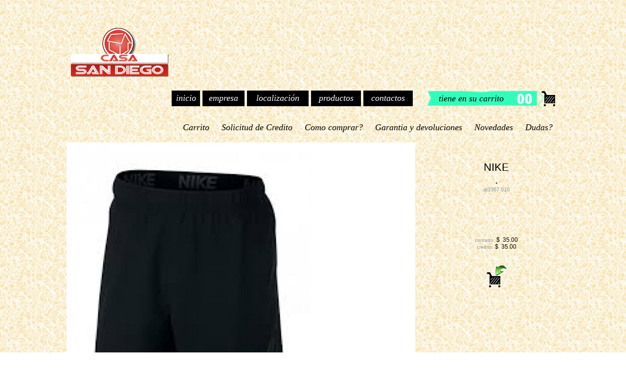

--- FILE ---
content_type: text/html; charset=UTF-8
request_url: http://planetsandiego.com.py/prodDet.php?i=hHWkdw==
body_size: 7976
content:
<!DOCTYPE html PUBLIC "-//W3C//DTD XHTML 1.0 Transitional//EN" "http://www.w3.org/TR/xhtml1/DTD/xhtml1-transitional.dtd">
<html xmlns="http://www.w3.org/1999/xhtml">
<head>
<meta http-equiv="Content-Type" content="text/html; charset=utf-8" />
<title>Producto - Detalle</title>
<link href="css.css" rel="stylesheet" type="text/css" />


</head>
<body>
<div id="fb-root"></div>
<script>(function(d, s, id) {
  var js, fjs = d.getElementsByTagName(s)[0];
  if (d.getElementById(id)) return;
  js = d.createElement(s); js.id = id;
  js.src = "//connect.facebook.net/es_ES/all.js#xfbml=1";
  fjs.parentNode.insertBefore(js, fjs);
}(document, 'script', 'facebook-jssdk'));</script>

<style type="text/css">
    #moopio, #moopio a{
        background-color: #000;
        //background:url(img/bannSup/menuS2.png);
        color:#FFF;
        line-height:30px;
        padding-top:5;
        background-repeat:repeat-x;
        background-position:top;
        text-align:center;
        text-decoration:none;
        height: 32px;
        //width: 100px;
        top:50%;
    }
    #moopio a{
        display:block;
    }
    #moopio a:hover {
        color:#000;
        //background:url(img/bkgFleMenu_02.png);
        background-repeat:no-repeat;
        background-position:top;
        text-align:center;

        background-color: #31FDBA;
        cursor:default;

    }
</style>

<link href="css.css" rel="stylesheet" type="text/css">
<table width="990" border="0" align="center" cellpadding="0" cellspacing="0">
    <tr>
        <td width="200" height="217" align="left" valign="middle"><img src="img/logo.png" width="200" height="108" /></td>
        <td><table width="100%" border="0" cellspacing="0" cellpadding="0">
                <tr>
                    <td height="185" align="center" valign="middle"></td>
                </tr>
                <tr>
                    <td height="32"><table width="100%" border="0" cellspacing="0" cellpadding="0">
                            <tr>
                                <td width="6">&nbsp;</td>
                                <td valign="middle">
                                    <div id="moopio" style="background:#FFF" onmouseover="this.style.background = '#38C1D0'" onmouseout="this.style.background = '#FFF'"><em><a href="index.php" class="letraGeorgia16" >inicio</a></em>
                                    </div>
                                </td>
                                <td width="5">&nbsp;</td>
                                <td>
                                    <div id="moopio" style="background:#FFF" onmouseover="this.style.background = '#38C1D0'" onmouseout="this.style.background = '#FFF'"> 
                                        <em><a href="Empresa.php" class="letraGeorgia16" >empresa</a></em>
                                    </div>
                                </td>
                                <td width="5">&nbsp;</td>
                                <td>
                                    <div id="moopio" style="background:#FFF" onmouseover="this.style.background = '#38C1D0'" onmouseout="this.style.background = '#FFF'"> 
                                        <em><a href="localizacion.php" class="letraGeorgia16" >localización</a></em>
                                    </div>
                                </td>
                                <td width="5">&nbsp;</td>
                                <td>
                                    <div id="moopio" style="background:#FFF" onmouseover="this.style.background = '#38C1D0'" onmouseout="this.style.background = '#FFF'"> 
                                        <em><a href="productos.php" class="letraGeorgia16" >productos</a></em>
                                    </div>
                                </td>
                                <td width="5">&nbsp;</td>
                                <td>
                                    <div id="moopio" style="background:#FFF" onmouseover="this.style.background = '#38C1D0'" onmouseout="this.style.background = '#FFF'"> 
                                        <em><a href="contactos.php" class="letraGeorgia16" >contactos</a></em>
                                    </div>
                                </td>
                                <td width="5">&nbsp;</td>
                                <td width="250"><table border="0" align="right" cellpadding="0" cellspacing="0">
                                        <tr>
                                            <td width="9" height="4"><img src="img/bannSup/bandBannIzqSup.png" width="9" height="4"></td>
                                            <td width="214"><img src="img/bannSup/bandBannSup.png" width="214" height="4"></td>
                                            <td><img src="img/bannSup/bandBannDerSup.png" width="3" height="4"></td>
                                        </tr>
                                        <tr>
                                            <td><img src="img/bannSup/bandBannIzq.png" width="9" height="25"></td>
                                                                                        <td bgcolor="#31FDBA" class="letraGeorgia16"><table width="100%" border="0" cellspacing="0" cellpadding="0">
                                                    <tr>
                                                        <td class="letraGeorgia16"><em>&nbsp;&nbsp;&nbsp;<a href="carrito.php" class="letraNegra">tiene en su carrito</a></em></td>
                                                        <td width="40" align="left"><a href="carrito.php"><img src="img/numeros/0.jpg" width="16" height="25" border="0" /></a><a href="carrito.php"><img src="img/numeros/0.jpg" width="16" height="25" border="0" /></a></td>
                                                    </tr>
                                                </table></td>
                                            <td><img src="img/bannSup/bandBannDer.png" width="3" height="25"></td>
                                        </tr>
                                        <tr>
                                            <td><img src="img/bannSup/bandBannIzqInf.png" width="9" height="3"></td>
                                            <td><img src="img/bannSup/bandBannInf.png" width="214" height="3"></td>
                                            <td width="3" height="3"><img src="img/bannSup/bandBannDerInf.png" width="3" height="3"></td>
                                        </tr>
                                    </table></td>
                                <td width="36"><a href="carrito.php"><img src="img/bannSup/cart.png" width="36" height="32" border="0" /></a></td>
                            </tr>
                        </table></td>
                </tr>
            </table></td>
    </tr>
</table>
<br />
<table width="990" border="0" align="center" cellpadding="0" cellspacing="0">
    <tr>
        <td height="60">
                            <div align="right"><em><span class="letraGeorgia16">
                            <a href="carrito.php" class="LinkFondAmar">&nbsp;Carrito&nbsp;</a> &nbsp;
                            <a href="solicCred.php" class="LinkFondAmar">&nbsp;Solicitud de Credito&nbsp;</a> &nbsp;
                            <a href="comoComprar.php" class="LinkFondAmar">&nbsp;Como comprar?&nbsp;</a> &nbsp;
                            <a href="garantia.php" class="LinkFondAmar">&nbsp;Garantia y devoluciones&nbsp;</a> &nbsp;
                            <a href="novedades.php" class="LinkFondAmar">&nbsp;Novedades&nbsp;</a> &nbsp;
                            <a href="FAQs.php" class="LinkFondAmar">&nbsp;Dudas?&nbsp;</a>
                        </span></em>
                                    </div>   
                        </td>
    </tr>
</table>
<table width="1008" border="0" align="center" cellpadding="0" cellspacing="0">
  <tr>
    <td><table width="100%" border="0" cellspacing="0" cellpadding="0">
      <tr>
        <td width="750" align="left" valign="top"><table width="713" border="0" cellspacing="0" cellpadding="0">
          <tr>
            <td height="360" align="left" valign="top" bgcolor="#FFFFFF">
                <img name="" src="fotos/size2/0709010933AT3367_010.jpg" width="500" height="668" alt="Casa San Diego" />
            </td>
          </tr>
        </table>
          <table width="100%" border="0" cellspacing="0" cellpadding="0">
            <tr>
              <td height="100" align="left">
      <table width="400" border="0" cellspacing="0" cellpadding="0">
        <tr>
          <td width="200" align="right"><a href="carrito.php?ip=hHWkdw==" title="Enviar al Carrito"> <img src="img/agregarCarrito.png" width="49" height="54"  border="0"/> </a></td>
          <td width="20">&nbsp;</td>
          <td class="letraGeorgia16"><em><br />
              <a href="carrito.php?ip=hHWkdw==" class="letraNegra">Enviar al carrito &raquo;</a></em></td>
        </tr>
      </table></td>
            </tr>
          </table>
          <br /></td>
        <td align="center" valign="top"><table width="257" border="0" cellspacing="0" cellpadding="0">
          <tr>
            <td><table border="0" cellspacing="0" cellpadding="0">
              <tr>
                <td align="center" bgcolor="#32FFB7"><div id="CollapsiblePanel1" class="CollapsiblePanel">
                  <div class="CollapsiblePanelContent"><form action="#" method="post" id="credit"><table width="90%" border="0" cellspacing="0" cellpadding="0">
                    <tr>                      </tr>
                    <tr>                      </tr>
                    <tr>                      </tr>
                    <tr>                      </tr>
                  </table>
                  </form></div>
                </div></td>
              </tr>
            </table></td>
          </tr>
        </table>
          <script type="text/javascript">
var CollapsiblePanel1 = new Spry.Widget.CollapsiblePanel("CollapsiblePanel1", {contentIsOpen:false});
</script>
          <p>&nbsp;</p>
<p><span class="letraTrebuchet22">
NIKE<br />.</span><br /><span class="letraGris11">at3367 010</span></p>
<p>&nbsp;</p>
<p>.</p>
<p>&nbsp;</p>
<p>
<span class="letraGris10">contado:</span> $ &nbsp;35.00<br /><span class="letraGris10">credito:</span> $ &nbsp;35.00              </p>
<br />
<a href="carrito.php?ip=hHWkdw==" title="Enviar al Carrito">
<img src="img/agregarCarrito.png" width="49" height="54"  border="0"/>
</a>
</td>
      </tr>
      <tr>
        <td align="left" valign="top"><table width="100%" border="0" cellspacing="0" cellpadding="0">
          <tr>
            <td align="left"><table width="180" border="0" cellspacing="0" cellpadding="0">
              <tr>
                <td height="40" align="center" valign="middle"><h1>VER TODO</h1></td>
              </tr>
            </table></td>
          </tr>
          <tr>
            <td height="12" align="left" valign="middle"><img src="img/divHoriz01.png" width="714" height="6" /></td>
          </tr>
          <tr>
            <td height="10" align="left" valign="middle"><img src="img/divHoriz02.png" width="615" height="6" /></td>
          </tr>
        </table></td>
        <td align="left" valign="top">&nbsp;</td>
      </tr>
    </table>
    <p>&nbsp;</p></td>
  </tr>
  <tr>
    <td><table width="100%" border="0" cellspacing="0" cellpadding="0">
      <tr>
        <td><table width="257" border="0" cellspacing="0" cellpadding="0">
          <tr>
            <td><table border="0" cellspacing="0" cellpadding="0">
              <tr>                </tr>
            </table></td>
          </tr>
        </table></td>
      </tr>
    </table>
      <link href="css.css" rel="stylesheet" type="text/css">
<link href="SpryAssets/SpryMenuBarVertical.css" rel="stylesheet" type="text/css">
<script src="SpryAssets/SpryMenuBar.js" type="text/javascript"></script>
<table width="990" border="0" align="center" cellpadding="0" cellspacing="0">
    <tr>

          
        <td width="240" align="left" valign="top">


            <!--para mostrar categorias-->  
            <p class="letraGeorgia16">&nbsp;&nbsp;<strong class="letraGris"><em>&raquo; Filtro por Categorias</em></strong></p>  
            <ul id="MenuBar1" class="MenuBarVertical">
                                    <li><a class="MenuBarItemSubmenu" href="productos.php?ic=g3k=">ABRIGOS </a>
                                                    <ul>
                                                                    <li><a  href="productos.php?ic=g3k=&isc=h3A=" >FEMENINOS</a>
                                                                            </li>
                                                                    <li><a  href="productos.php?ic=g3k=&isc=h3E=" >FEMENINOS</a>
                                                                            </li>
                                                                    <li><a class="MenuBarItemSubmenu"  href="productos.php?ic=g3k=&isc=hnk=" >MASCULINOS</a>
                                                                                    <ul>
                                                                                                    <li><a href="productos.php?ic=g3k=&isc=hnk=&im=gw==">ADIDAS</a></li>
                                                                                                            <li><a href="productos.php?ic=g3k=&isc=hnk=&im=hg==">CAT</a></li>
                                                                                                    </ul>
                                                                                </li>
                                                            </ul>
                                                </li>
                    <table width="100%" border="0" cellspacing="0" cellpadding="0">
                        <tr>
                            <td height="1" bgcolor="#DDD"><img src="img/paraMostrar.png" width="1" height="1"></td>
                        </tr>
                    </table>

                                    <li><a class="MenuBarItemSubmenu" href="productos.php?ic=hHc=">ACCESORIOS </a>
                                                    <ul>
                                                                    <li><a class="MenuBarItemSubmenu"  href="productos.php?ic=hHc=&isc=hXc=" >ACCESORIOS DEPORTIVOS</a>
                                                                                    <ul>
                                                                                                    <li><a href="productos.php?ic=hHc=&isc=hXc=&im=gw==">ADIDAS</a></li>
                                                                                                            <li><a href="productos.php?ic=hHc=&isc=hXc=&im=g3M=">KAPPA</a></li>
                                                                                                            <li><a href="productos.php?ic=hHc=&isc=hXc=&im=hHA=">NIKE</a></li>
                                                                                                            <li><a href="productos.php?ic=hHc=&isc=hXc=&im=hXI=">PENALTY</a></li>
                                                                                                            <li><a href="productos.php?ic=hHc=&isc=hXc=&im=hHY=">TOPPER</a></li>
                                                                                                    </ul>
                                                                                </li>
                                                                    <li><a class="MenuBarItemSubmenu"  href="productos.php?ic=hHc=&isc=hXY=" >BILLETERA MASCULINO</a>
                                                                                    <ul>
                                                                                                    <li><a href="productos.php?ic=hHc=&isc=hXY=&im=gw==">ADIDAS</a></li>
                                                                                                            <li><a href="productos.php?ic=hHc=&isc=hXY=&im=hg==">CAT</a></li>
                                                                                                            <li><a href="productos.php?ic=hHc=&isc=hXY=&im=hHA=">NIKE</a></li>
                                                                                                    </ul>
                                                                                </li>
                                                                    <li><a class="MenuBarItemSubmenu"  href="productos.php?ic=hHc=&isc=hHY=" >CANILLERAS</a>
                                                                                    <ul>
                                                                                                    <li><a href="productos.php?ic=hHc=&isc=hHY=&im=gw==">ADIDAS</a></li>
                                                                                                            <li><a href="productos.php?ic=hHc=&isc=hHY=&im=hHA=">NIKE</a></li>
                                                                                                    </ul>
                                                                                </li>
                                                                    <li><a class="MenuBarItemSubmenu"  href="productos.php?ic=hHc=&isc=hHU=" >GUANTES</a>
                                                                                    <ul>
                                                                                                    <li><a href="productos.php?ic=hHc=&isc=hHU=&im=hHA=">NIKE</a></li>
                                                                                                            <li><a href="productos.php?ic=hHc=&isc=hHU=&im=hXI=">PENALTY</a></li>
                                                                                                            <li><a href="productos.php?ic=hHc=&isc=hHU=&im=h3Y=">POKER</a></li>
                                                                                                            <li><a href="productos.php?ic=hHc=&isc=hHU=&im=hHM=">PUMA</a></li>
                                                                                                    </ul>
                                                                                </li>
                                                                    <li><a class="MenuBarItemSubmenu"  href="productos.php?ic=hHc=&isc=hHc=" >PORCHETE</a>
                                                                                    <ul>
                                                                                                    <li><a href="productos.php?ic=hHc=&isc=hHc=&im=hg==">CAT</a></li>
                                                                                                            <li><a href="productos.php?ic=hHc=&isc=hHc=&im=hHA=">NIKE</a></li>
                                                                                                    </ul>
                                                                                </li>
                                                                    <li><a class="MenuBarItemSubmenu"  href="productos.php?ic=hHc=&isc=ing=" >RODILLERA</a>
                                                                                    <ul>
                                                                                                    <li><a href="productos.php?ic=hHc=&isc=ing=&im=h3Y=">POKER</a></li>
                                                                                                    </ul>
                                                                                </li>
                                                                    <li><a class="MenuBarItemSubmenu"  href="productos.php?ic=hHc=&isc=iHM=" >VARIOS</a>
                                                                                    <ul>
                                                                                                    <li><a href="productos.php?ic=hHc=&isc=iHM=&im=gw==">ADIDAS</a></li>
                                                                                                            <li><a href="productos.php?ic=hHc=&isc=iHM=&im=hg==">CAT</a></li>
                                                                                                            <li><a href="productos.php?ic=hHc=&isc=iHM=&im=g3M=">KAPPA</a></li>
                                                                                                            <li><a href="productos.php?ic=hHc=&isc=iHM=&im=hHA=">NIKE</a></li>
                                                                                                            <li><a href="productos.php?ic=hHc=&isc=iHM=&im=hXI=">PENALTY</a></li>
                                                                                                    </ul>
                                                                                </li>
                                                            </ul>
                                                </li>
                    <table width="100%" border="0" cellspacing="0" cellpadding="0">
                        <tr>
                            <td height="1" bgcolor="#DDD"><img src="img/paraMostrar.png" width="1" height="1"></td>
                        </tr>
                    </table>

                                    <li><a class="MenuBarItemSubmenu" href="productos.php?ic=hHg=">BERMUDA</a>
                                                    <ul>
                                                                    <li><a class="MenuBarItemSubmenu"  href="productos.php?ic=hHg=&isc=hnI=" >MASCULINO</a>
                                                                                    <ul>
                                                                                                    <li><a href="productos.php?ic=hHg=&isc=hnI=&im=gw==">ADIDAS</a></li>
                                                                                                            <li><a href="productos.php?ic=hHg=&isc=hnI=&im=hg==">CAT</a></li>
                                                                                                            <li><a href="productos.php?ic=hHg=&isc=hnI=&im=hHA=">NIKE</a></li>
                                                                                                            <li><a href="productos.php?ic=hHg=&isc=hnI=&im=hHM=">PUMA</a></li>
                                                                                                    </ul>
                                                                                </li>
                                                            </ul>
                                                </li>
                    <table width="100%" border="0" cellspacing="0" cellpadding="0">
                        <tr>
                            <td height="1" bgcolor="#DDD"><img src="img/paraMostrar.png" width="1" height="1"></td>
                        </tr>
                    </table>

                                    <li><a class="MenuBarItemSubmenu" href="productos.php?ic=gw==">BOLSOS </a>
                                                    <ul>
                                                                    <li><a class="MenuBarItemSubmenu"  href="productos.php?ic=gw==&isc=hXU=" >MASCULINO</a>
                                                                                    <ul>
                                                                                                    <li><a href="productos.php?ic=gw==&isc=hXU=&im=hg==">CAT</a></li>
                                                                                                            <li><a href="productos.php?ic=gw==&isc=hXU=&im=hHM=">PUMA</a></li>
                                                                                                    </ul>
                                                                                </li>
                                                                    <li><a  href="productos.php?ic=gw==&isc=hXQ=" >PARA DAMA</a>
                                                                            </li>
                                                                    <li><a class="MenuBarItemSubmenu"  href="productos.php?ic=gw==&isc=hXM=" >UNISEX</a>
                                                                                    <ul>
                                                                                                    <li><a href="productos.php?ic=gw==&isc=hXM=&im=hHA=">NIKE</a></li>
                                                                                                            <li><a href="productos.php?ic=gw==&isc=hXM=&im=hHM=">PUMA</a></li>
                                                                                                    </ul>
                                                                                </li>
                                                            </ul>
                                                </li>
                    <table width="100%" border="0" cellspacing="0" cellpadding="0">
                        <tr>
                            <td height="1" bgcolor="#DDD"><img src="img/paraMostrar.png" width="1" height="1"></td>
                        </tr>
                    </table>

                                    <li><a class="MenuBarItemSubmenu" href="productos.php?ic=hA==">BOTAS</a>
                                                    <ul>
                                                                    <li><a class="MenuBarItemSubmenu"  href="productos.php?ic=hA==&isc=hw==" > UNISEX </a>
                                                                                    <ul>
                                                                                                    <li><a href="productos.php?ic=hA==&isc=hw==&im=hg==">CAT</a></li>
                                                                                                            <li><a href="productos.php?ic=hA==&isc=hw==&im=hXY=">TIMBERLAND</a></li>
                                                                                                    </ul>
                                                                                </li>
                                                            </ul>
                                                </li>
                    <table width="100%" border="0" cellspacing="0" cellpadding="0">
                        <tr>
                            <td height="1" bgcolor="#DDD"><img src="img/paraMostrar.png" width="1" height="1"></td>
                        </tr>
                    </table>

                                    <li><a class="MenuBarItemSubmenu" href="productos.php?ic=g3A=">BOTINERAS</a>
                                                    <ul>
                                                                    <li><a class="MenuBarItemSubmenu"  href="productos.php?ic=g3A=&isc=hXA=" >BOTINERAS</a>
                                                                                    <ul>
                                                                                                    <li><a href="productos.php?ic=g3A=&isc=hXA=&im=gw==">ADIDAS</a></li>
                                                                                                            <li><a href="productos.php?ic=g3A=&isc=hXA=&im=hHA=">NIKE</a></li>
                                                                                                            <li><a href="productos.php?ic=g3A=&isc=hXA=&im=hHM=">PUMA</a></li>
                                                                                                    </ul>
                                                                                </li>
                                                            </ul>
                                                </li>
                    <table width="100%" border="0" cellspacing="0" cellpadding="0">
                        <tr>
                            <td height="1" bgcolor="#DDD"><img src="img/paraMostrar.png" width="1" height="1"></td>
                        </tr>
                    </table>

                                    <li><a class="MenuBarItemSubmenu" href="productos.php?ic=hHQ=">BOTINES</a>
                                                    <ul>
                                                                    <li><a class="MenuBarItemSubmenu"  href="productos.php?ic=hHQ=&isc=hHA=" >MASCULINO</a>
                                                                                    <ul>
                                                                                                    <li><a href="productos.php?ic=hHQ=&isc=hHA=&im=gw==">ADIDAS</a></li>
                                                                                                            <li><a href="productos.php?ic=hHQ=&isc=hHA=&im=g3M=">KAPPA</a></li>
                                                                                                            <li><a href="productos.php?ic=hHQ=&isc=hHA=&im=hHA=">NIKE</a></li>
                                                                                                            <li><a href="productos.php?ic=hHQ=&isc=hHA=&im=hXI=">PENALTY</a></li>
                                                                                                            <li><a href="productos.php?ic=hHQ=&isc=hHA=&im=hHM=">PUMA</a></li>
                                                                                                    </ul>
                                                                                </li>
                                                                    <li><a class="MenuBarItemSubmenu"  href="productos.php?ic=hHQ=&isc=iXg=" >SINTETICA</a>
                                                                                    <ul>
                                                                                                    <li><a href="productos.php?ic=hHQ=&isc=iXg=&im=g3M=">KAPPA</a></li>
                                                                                                            <li><a href="productos.php?ic=hHQ=&isc=iXg=&im=hHA=">NIKE</a></li>
                                                                                                    </ul>
                                                                                </li>
                                                            </ul>
                                                </li>
                    <table width="100%" border="0" cellspacing="0" cellpadding="0">
                        <tr>
                            <td height="1" bgcolor="#DDD"><img src="img/paraMostrar.png" width="1" height="1"></td>
                        </tr>
                    </table>

                                    <li><a class="MenuBarItemSubmenu" href="productos.php?ic=hXM=">CALZADOS DE VERANO</a>
                                                    <ul>
                                                                    <li><a class="MenuBarItemSubmenu"  href="productos.php?ic=hXM=&isc=iHA=" >MASCULINO</a>
                                                                                    <ul>
                                                                                                    <li><a href="productos.php?ic=hXM=&isc=iHA=&im=g3A=">FREE WAY</a></li>
                                                                                                    </ul>
                                                                                </li>
                                                            </ul>
                                                </li>
                    <table width="100%" border="0" cellspacing="0" cellpadding="0">
                        <tr>
                            <td height="1" bgcolor="#DDD"><img src="img/paraMostrar.png" width="1" height="1"></td>
                        </tr>
                    </table>

                                    <li><a class="MenuBarItemSubmenu" href="productos.php?ic=hQ==">CAMISAS</a>
                                                    <ul>
                                                                    <li><a class="MenuBarItemSubmenu"  href="productos.php?ic=hQ==&isc=h3k=" >CABALLERO</a>
                                                                                    <ul>
                                                                                                    <li><a href="productos.php?ic=hQ==&isc=h3k=&im=hg==">CAT</a></li>
                                                                                                    </ul>
                                                                                </li>
                                                                    <li><a class="MenuBarItemSubmenu"  href="productos.php?ic=hQ==&isc=inQ=" >CAMISA DE VESTIR </a>
                                                                                    <ul>
                                                                                                    <li><a href="productos.php?ic=hQ==&isc=inQ=&im=h3c=">MARTEL</a></li>
                                                                                                    </ul>
                                                                                </li>
                                                                    <li><a class="MenuBarItemSubmenu"  href="productos.php?ic=hQ==&isc=inU=" >CAMISA DE VESTIR </a>
                                                                                    <ul>
                                                                                                    <li><a href="productos.php?ic=hQ==&isc=inU=&im=h3c=">MARTEL</a></li>
                                                                                                    </ul>
                                                                                </li>
                                                            </ul>
                                                </li>
                    <table width="100%" border="0" cellspacing="0" cellpadding="0">
                        <tr>
                            <td height="1" bgcolor="#DDD"><img src="img/paraMostrar.png" width="1" height="1"></td>
                        </tr>
                    </table>

                                    <li><a class="MenuBarItemSubmenu" href="productos.php?ic=hHk=">CAMISETA </a>
                                                    <ul>
                                                                    <li><a class="MenuBarItemSubmenu"  href="productos.php?ic=hHk=&isc=hnQ=" >PAISES</a>
                                                                                    <ul>
                                                                                                    <li><a href="productos.php?ic=hHk=&isc=hnQ=&im=gw==">ADIDAS</a></li>
                                                                                                            <li><a href="productos.php?ic=hHk=&isc=hnQ=&im=hHA=">NIKE</a></li>
                                                                                                            <li><a href="productos.php?ic=hHk=&isc=hnQ=&im=hHM=">PUMA</a></li>
                                                                                                    </ul>
                                                                                </li>
                                                            </ul>
                                                </li>
                    <table width="100%" border="0" cellspacing="0" cellpadding="0">
                        <tr>
                            <td height="1" bgcolor="#DDD"><img src="img/paraMostrar.png" width="1" height="1"></td>
                        </tr>
                    </table>

                                    <li><a class="MenuBarItemSubmenu" href="productos.php?ic=g3M=">CAMISETAS</a>
                                                    <ul>
                                                                    <li><a class="MenuBarItemSubmenu"  href="productos.php?ic=g3M=&isc=hnA=" >DEPORTIVAS</a>
                                                                                    <ul>
                                                                                                    <li><a href="productos.php?ic=g3M=&isc=hnA=&im=gw==">ADIDAS</a></li>
                                                                                                            <li><a href="productos.php?ic=g3M=&isc=hnA=&im=g3M=">KAPPA</a></li>
                                                                                                            <li><a href="productos.php?ic=g3M=&isc=hnA=&im=hnk=">META</a></li>
                                                                                                            <li><a href="productos.php?ic=g3M=&isc=hnA=&im=hHA=">NIKE</a></li>
                                                                                                            <li><a href="productos.php?ic=g3M=&isc=hnA=&im=hXI=">PENALTY</a></li>
                                                                                                            <li><a href="productos.php?ic=g3M=&isc=hnA=&im=hHM=">PUMA</a></li>
                                                                                                    </ul>
                                                                                </li>
                                                                    <li><a class="MenuBarItemSubmenu"  href="productos.php?ic=g3M=&isc=hnE=" >DEPORTIVO PARA DAMA</a>
                                                                                    <ul>
                                                                                                    <li><a href="productos.php?ic=g3M=&isc=hnE=&im=hHA=">NIKE</a></li>
                                                                                                            <li><a href="productos.php?ic=g3M=&isc=hnE=&im=hHM=">PUMA</a></li>
                                                                                                    </ul>
                                                                                </li>
                                                            </ul>
                                                </li>
                    <table width="100%" border="0" cellspacing="0" cellpadding="0">
                        <tr>
                            <td height="1" bgcolor="#DDD"><img src="img/paraMostrar.png" width="1" height="1"></td>
                        </tr>
                    </table>

                                    <li><a class="MenuBarItemSubmenu" href="productos.php?ic=hg==">CAMPERA</a>
                                                    <ul>
                                                                    <li><a class="MenuBarItemSubmenu"  href="productos.php?ic=hg==&isc=ig==" >CABALLERO</a>
                                                                                    <ul>
                                                                                                    <li><a href="productos.php?ic=hg==&isc=ig==&im=gw==">ADIDAS</a></li>
                                                                                                            <li><a href="productos.php?ic=hg==&isc=ig==&im=hg==">CAT</a></li>
                                                                                                            <li><a href="productos.php?ic=hg==&isc=ig==&im=g3U=">LOTTO</a></li>
                                                                                                            <li><a href="productos.php?ic=hg==&isc=ig==&im=hHM=">PUMA</a></li>
                                                                                                            <li><a href="productos.php?ic=hg==&isc=ig==&im=g3Q=">WRANGLER</a></li>
                                                                                                    </ul>
                                                                                </li>
                                                                    <li><a class="MenuBarItemSubmenu"  href="productos.php?ic=hg==&isc=iw==" >DAMA</a>
                                                                                    <ul>
                                                                                                    <li><a href="productos.php?ic=hg==&isc=iw==&im=gw==">ADIDAS</a></li>
                                                                                                            <li><a href="productos.php?ic=hg==&isc=iw==&im=hg==">CAT</a></li>
                                                                                                            <li><a href="productos.php?ic=hg==&isc=iw==&im=hHA=">NIKE</a></li>
                                                                                                    </ul>
                                                                                </li>
                                                            </ul>
                                                </li>
                    <table width="100%" border="0" cellspacing="0" cellpadding="0">
                        <tr>
                            <td height="1" bgcolor="#DDD"><img src="img/paraMostrar.png" width="1" height="1"></td>
                        </tr>
                    </table>

                                    <li><a class="MenuBarItemSubmenu" href="productos.php?ic=h3E=">CHALECO</a>
                                                    <ul>
                                                                    <li><a class="MenuBarItemSubmenu"  href="productos.php?ic=h3E=&isc=iXk=" >MASCULINO</a>
                                                                                    <ul>
                                                                                                    <li><a href="productos.php?ic=h3E=&isc=iXk=&im=hg==">CAT</a></li>
                                                                                                    </ul>
                                                                                </li>
                                                            </ul>
                                                </li>
                    <table width="100%" border="0" cellspacing="0" cellpadding="0">
                        <tr>
                            <td height="1" bgcolor="#DDD"><img src="img/paraMostrar.png" width="1" height="1"></td>
                        </tr>
                    </table>

                                    <li><a class="MenuBarItemSubmenu" href="productos.php?ic=hHY=">CHAMPION INFANTIL</a>
                                                    <ul>
                                                                    <li><a class="MenuBarItemSubmenu"  href="productos.php?ic=hHY=&isc=g3Y=" >FEMENINO</a>
                                                                                    <ul>
                                                                                                    <li><a href="productos.php?ic=hHY=&isc=g3Y=&im=g3M=">KAPPA</a></li>
                                                                                                            <li><a href="productos.php?ic=hHY=&isc=g3Y=&im=hHA=">NIKE</a></li>
                                                                                                    </ul>
                                                                                </li>
                                                                    <li><a class="MenuBarItemSubmenu"  href="productos.php?ic=hHY=&isc=g3c=" >MASCULINO</a>
                                                                                    <ul>
                                                                                                    <li><a href="productos.php?ic=hHY=&isc=g3c=&im=g3M=">KAPPA</a></li>
                                                                                                            <li><a href="productos.php?ic=hHY=&isc=g3c=&im=hHA=">NIKE</a></li>
                                                                                                    </ul>
                                                                                </li>
                                                            </ul>
                                                </li>
                    <table width="100%" border="0" cellspacing="0" cellpadding="0">
                        <tr>
                            <td height="1" bgcolor="#DDD"><img src="img/paraMostrar.png" width="1" height="1"></td>
                        </tr>
                    </table>

                                    <li><a class="MenuBarItemSubmenu" href="productos.php?ic=hw==">CHAMPIONES</a>
                                                    <ul>
                                                                    <li><a class="MenuBarItemSubmenu"  href="productos.php?ic=hw==&isc=g3A=" >FEMENINOS</a>
                                                                                    <ul>
                                                                                                    <li><a href="productos.php?ic=hw==&isc=g3A=&im=g3M=">KAPPA</a></li>
                                                                                                            <li><a href="productos.php?ic=hw==&isc=g3A=&im=hHA=">NIKE</a></li>
                                                                                                            <li><a href="productos.php?ic=hw==&isc=g3A=&im=hHM=">PUMA</a></li>
                                                                                                            <li><a href="productos.php?ic=hw==&isc=g3A=&im=hng=">UNDER ARMOUR</a></li>
                                                                                                    </ul>
                                                                                </li>
                                                                    <li><a class="MenuBarItemSubmenu"  href="productos.php?ic=hw==&isc=g3E=" >MASCULINOS</a>
                                                                                    <ul>
                                                                                                    <li><a href="productos.php?ic=hw==&isc=g3E=&im=gw==">ADIDAS</a></li>
                                                                                                            <li><a href="productos.php?ic=hw==&isc=g3E=&im=g3M=">KAPPA</a></li>
                                                                                                            <li><a href="productos.php?ic=hw==&isc=g3E=&im=hnY=">KEPIS</a></li>
                                                                                                            <li><a href="productos.php?ic=hw==&isc=g3E=&im=h3k=">mormaii</a></li>
                                                                                                            <li><a href="productos.php?ic=hw==&isc=g3E=&im=hHA=">NIKE</a></li>
                                                                                                            <li><a href="productos.php?ic=hw==&isc=g3E=&im=hHM=">PUMA</a></li>
                                                                                                            <li><a href="productos.php?ic=hw==&isc=g3E=&im=hng=">UNDER ARMOUR</a></li>
                                                                                                            <li><a href="productos.php?ic=hw==&isc=g3E=&im=h3U=">VANS</a></li>
                                                                                                    </ul>
                                                                                </li>
                                                            </ul>
                                                </li>
                    <table width="100%" border="0" cellspacing="0" cellpadding="0">
                        <tr>
                            <td height="1" bgcolor="#DDD"><img src="img/paraMostrar.png" width="1" height="1"></td>
                        </tr>
                    </table>

                                    <li><a class="MenuBarItemSubmenu" href="productos.php?ic=h3Y=">CONJUNTOS</a>
                                                    <ul>
                                                                    <li><a  href="productos.php?ic=h3Y=&isc=i3A=" >HOMBRE</a>
                                                                            </li>
                                                            </ul>
                                                </li>
                    <table width="100%" border="0" cellspacing="0" cellpadding="0">
                        <tr>
                            <td height="1" bgcolor="#DDD"><img src="img/paraMostrar.png" width="1" height="1"></td>
                        </tr>
                    </table>

                                    <li><a class="MenuBarItemSubmenu" href="productos.php?ic=iQ==">CONJUNTOS DEPORTIVOS</a>
                                                    <ul>
                                                                    <li><a class="MenuBarItemSubmenu"  href="productos.php?ic=iQ==&isc=hng=" >FEMENINOS</a>
                                                                                    <ul>
                                                                                                    <li><a href="productos.php?ic=iQ==&isc=hng=&im=gw==">ADIDAS</a></li>
                                                                                                            <li><a href="productos.php?ic=iQ==&isc=hng=&im=hHA=">NIKE</a></li>
                                                                                                    </ul>
                                                                                </li>
                                                                    <li><a  href="productos.php?ic=iQ==&isc=hg==" >MASCULINO</a>
                                                                            </li>
                                                                    <li><a class="MenuBarItemSubmenu"  href="productos.php?ic=iQ==&isc=hnc=" >MASCULINOS</a>
                                                                                    <ul>
                                                                                                    <li><a href="productos.php?ic=iQ==&isc=hnc=&im=gw==">ADIDAS</a></li>
                                                                                                            <li><a href="productos.php?ic=iQ==&isc=hnc=&im=g3M=">KAPPA</a></li>
                                                                                                            <li><a href="productos.php?ic=iQ==&isc=hnc=&im=hHM=">PUMA</a></li>
                                                                                                            <li><a href="productos.php?ic=iQ==&isc=hnc=&im=hng=">UNDER ARMOUR</a></li>
                                                                                                    </ul>
                                                                                </li>
                                                            </ul>
                                                </li>
                    <table width="100%" border="0" cellspacing="0" cellpadding="0">
                        <tr>
                            <td height="1" bgcolor="#DDD"><img src="img/paraMostrar.png" width="1" height="1"></td>
                        </tr>
                    </table>

                                    <li><a class="MenuBarItemSubmenu" href="productos.php?ic=hnk=">JEAN RI 19</a>
                                                    <ul>
                                                                    <li><a class="MenuBarItemSubmenu"  href="productos.php?ic=hnk=&isc=iXc=" >RI 19 CABALLERO</a>
                                                                                    <ul>
                                                                                                    <li><a href="productos.php?ic=hnk=&isc=iXc=&im=h3A=">JEANS RI 19</a></li>
                                                                                                    </ul>
                                                                                </li>
                                                            </ul>
                                                </li>
                    <table width="100%" border="0" cellspacing="0" cellpadding="0">
                        <tr>
                            <td height="1" bgcolor="#DDD"><img src="img/paraMostrar.png" width="1" height="1"></td>
                        </tr>
                    </table>

                                    <li><a class="MenuBarItemSubmenu" href="productos.php?ic=iw==">KEPIS</a>
                                                    <ul>
                                                                    <li><a class="MenuBarItemSubmenu"  href="productos.php?ic=iw==&isc=iXM=" >FEMENINO</a>
                                                                                    <ul>
                                                                                                    <li><a href="productos.php?ic=iw==&isc=iXM=&im=hHM=">PUMA</a></li>
                                                                                                    </ul>
                                                                                </li>
                                                                    <li><a class="MenuBarItemSubmenu"  href="productos.php?ic=iw==&isc=iXQ=" >MASCULINO</a>
                                                                                    <ul>
                                                                                                    <li><a href="productos.php?ic=iw==&isc=iXQ=&im=gw==">ADIDAS</a></li>
                                                                                                            <li><a href="productos.php?ic=iw==&isc=iXQ=&im=hg==">CAT</a></li>
                                                                                                            <li><a href="productos.php?ic=iw==&isc=iXQ=&im=h3g=">JORDAN</a></li>
                                                                                                            <li><a href="productos.php?ic=iw==&isc=iXQ=&im=hHA=">NIKE</a></li>
                                                                                                            <li><a href="productos.php?ic=iw==&isc=iXQ=&im=hHM=">PUMA</a></li>
                                                                                                    </ul>
                                                                                </li>
                                                            </ul>
                                                </li>
                    <table width="100%" border="0" cellspacing="0" cellpadding="0">
                        <tr>
                            <td height="1" bgcolor="#DDD"><img src="img/paraMostrar.png" width="1" height="1"></td>
                        </tr>
                    </table>

                                    <li><a class="MenuBarItemSubmenu" href="productos.php?ic=hnE=">KEPIS UNDER ARMOUR</a>
                                                    <ul>
                                                                    <li><a class="MenuBarItemSubmenu"  href="productos.php?ic=hnE=&isc=iA==" >MASCULINOS</a>
                                                                                    <ul>
                                                                                                    <li><a href="productos.php?ic=hnE=&isc=iA==&im=hnY=">KEPIS</a></li>
                                                                                                            <li><a href="productos.php?ic=hnE=&isc=iA==&im=hng=">UNDER ARMOUR</a></li>
                                                                                                    </ul>
                                                                                </li>
                                                            </ul>
                                                </li>
                    <table width="100%" border="0" cellspacing="0" cellpadding="0">
                        <tr>
                            <td height="1" bgcolor="#DDD"><img src="img/paraMostrar.png" width="1" height="1"></td>
                        </tr>
                    </table>

                                    <li><a class="MenuBarItemSubmenu" href="productos.php?ic=g3E=">MEDIAS</a>
                                                    <ul>
                                                                    <li><a class="MenuBarItemSubmenu"  href="productos.php?ic=g3E=&isc=hHk=" >DEPORTIVAS</a>
                                                                                    <ul>
                                                                                                    <li><a href="productos.php?ic=g3E=&isc=hHk=&im=gw==">ADIDAS</a></li>
                                                                                                            <li><a href="productos.php?ic=g3E=&isc=hHk=&im=g3M=">KAPPA</a></li>
                                                                                                            <li><a href="productos.php?ic=g3E=&isc=hHk=&im=hHA=">NIKE</a></li>
                                                                                                            <li><a href="productos.php?ic=g3E=&isc=hHk=&im=hXI=">PENALTY</a></li>
                                                                                                            <li><a href="productos.php?ic=g3E=&isc=hHk=&im=hng=">UNDER ARMOUR</a></li>
                                                                                                    </ul>
                                                                                </li>
                                                            </ul>
                                                </li>
                    <table width="100%" border="0" cellspacing="0" cellpadding="0">
                        <tr>
                            <td height="1" bgcolor="#DDD"><img src="img/paraMostrar.png" width="1" height="1"></td>
                        </tr>
                    </table>

                                    <li><a class="MenuBarItemSubmenu" href="productos.php?ic=g3I=">MOCHILAS</a>
                                                    <ul>
                                                                    <li><a class="MenuBarItemSubmenu"  href="productos.php?ic=g3I=&isc=hXE=" >MASCULINOS</a>
                                                                                    <ul>
                                                                                                    <li><a href="productos.php?ic=g3I=&isc=hXE=&im=hnk=">META</a></li>
                                                                                                            <li><a href="productos.php?ic=g3I=&isc=hXE=&im=hHM=">PUMA</a></li>
                                                                                                            <li><a href="productos.php?ic=g3I=&isc=hXE=&im=hng=">UNDER ARMOUR</a></li>
                                                                                                    </ul>
                                                                                </li>
                                                                    <li><a class="MenuBarItemSubmenu"  href="productos.php?ic=g3I=&isc=iXU=" >MOCHILA NIKE</a>
                                                                                    <ul>
                                                                                                    <li><a href="productos.php?ic=g3I=&isc=iXU=&im=hHA=">NIKE</a></li>
                                                                                                    </ul>
                                                                                </li>
                                                                    <li><a class="MenuBarItemSubmenu"  href="productos.php?ic=g3I=&isc=hXI=" >PARA DAMA</a>
                                                                                    <ul>
                                                                                                    <li><a href="productos.php?ic=g3I=&isc=hXI=&im=hng=">UNDER ARMOUR</a></li>
                                                                                                    </ul>
                                                                                </li>
                                                            </ul>
                                                </li>
                    <table width="100%" border="0" cellspacing="0" cellpadding="0">
                        <tr>
                            <td height="1" bgcolor="#DDD"><img src="img/paraMostrar.png" width="1" height="1"></td>
                        </tr>
                    </table>

                                    <li><a class="MenuBarItemSubmenu" href="productos.php?ic=hXg=">NIKE</a>
                                                    <ul>
                                                                    <li><a class="MenuBarItemSubmenu"  href="productos.php?ic=hXg=&isc=iXI=" >FEMENINO Y MASCULINO</a>
                                                                                    <ul>
                                                                                                    <li><a href="productos.php?ic=hXg=&isc=iXI=&im=hHA=">NIKE</a></li>
                                                                                                    </ul>
                                                                                </li>
                                                            </ul>
                                                </li>
                    <table width="100%" border="0" cellspacing="0" cellpadding="0">
                        <tr>
                            <td height="1" bgcolor="#DDD"><img src="img/paraMostrar.png" width="1" height="1"></td>
                        </tr>
                    </table>

                                    <li><a class="MenuBarItemSubmenu" href="productos.php?ic=hXc=">OFERTA  ZAPATILLAS </a>
                                                    <ul>
                                                                    <li><a  href="productos.php?ic=hXc=&isc=iHg=" >CABALLERO</a>
                                                                            </li>
                                                                    <li><a  href="productos.php?ic=hXc=&isc=iHk=" >DAMA</a>
                                                                            </li>
                                                            </ul>
                                                </li>
                    <table width="100%" border="0" cellspacing="0" cellpadding="0">
                        <tr>
                            <td height="1" bgcolor="#DDD"><img src="img/paraMostrar.png" width="1" height="1"></td>
                        </tr>
                    </table>

                                    <li><a class="MenuBarItemSubmenu" href="productos.php?ic=h3M=">OFERTA DE CHAMPIONES  </a>
                                                    <ul>
                                                                    <li><a class="MenuBarItemSubmenu"  href="productos.php?ic=h3M=&isc=inI=" >UNISEX</a>
                                                                                    <ul>
                                                                                                    <li><a href="productos.php?ic=h3M=&isc=inI=&im=g3M=">KAPPA</a></li>
                                                                                                    </ul>
                                                                                </li>
                                                            </ul>
                                                </li>
                    <table width="100%" border="0" cellspacing="0" cellpadding="0">
                        <tr>
                            <td height="1" bgcolor="#DDD"><img src="img/paraMostrar.png" width="1" height="1"></td>
                        </tr>
                    </table>

                                    <li><a class="MenuBarItemSubmenu" href="productos.php?ic=h3Q=">PANTALON  DE VESTIR </a>
                                                    <ul>
                                                                    <li><a class="MenuBarItemSubmenu"  href="productos.php?ic=h3Q=&isc=inM=" >PANTALON DE VESTIR</a>
                                                                                    <ul>
                                                                                                    <li><a href="productos.php?ic=h3Q=&isc=inM=&im=h3c=">MARTEL</a></li>
                                                                                                    </ul>
                                                                                </li>
                                                            </ul>
                                                </li>
                    <table width="100%" border="0" cellspacing="0" cellpadding="0">
                        <tr>
                            <td height="1" bgcolor="#DDD"><img src="img/paraMostrar.png" width="1" height="1"></td>
                        </tr>
                    </table>

                                    <li><a class="MenuBarItemSubmenu" href="productos.php?ic=hXA=">PANTALON - BUSO</a>
                                                    <ul>
                                                                    <li><a class="MenuBarItemSubmenu"  href="productos.php?ic=hXA=&isc=h3Y=" >MASCULINO</a>
                                                                                    <ul>
                                                                                                    <li><a href="productos.php?ic=hXA=&isc=h3Y=&im=hHM=">PUMA</a></li>
                                                                                                    </ul>
                                                                                </li>
                                                            </ul>
                                                </li>
                    <table width="100%" border="0" cellspacing="0" cellpadding="0">
                        <tr>
                            <td height="1" bgcolor="#DDD"><img src="img/paraMostrar.png" width="1" height="1"></td>
                        </tr>
                    </table>

                                    <li><a class="MenuBarItemSubmenu" href="productos.php?ic=g3Q=">PELOTAS</a>
                                                    <ul>
                                                                    <li><a class="MenuBarItemSubmenu"  href="productos.php?ic=g3Q=&isc=hHM=" >FUTSAL</a>
                                                                                    <ul>
                                                                                                    <li><a href="productos.php?ic=g3Q=&isc=hHM=&im=iA==">DALPONTE</a></li>
                                                                                                            <li><a href="productos.php?ic=g3Q=&isc=hHM=&im=hHA=">NIKE</a></li>
                                                                                                    </ul>
                                                                                </li>
                                                                    <li><a class="MenuBarItemSubmenu"  href="productos.php?ic=g3Q=&isc=inc=" >HANDBALL</a>
                                                                                    <ul>
                                                                                                    <li><a href="productos.php?ic=g3Q=&isc=inc=&im=hXI=">PENALTY</a></li>
                                                                                                    </ul>
                                                                                </li>
                                                                    <li><a class="MenuBarItemSubmenu"  href="productos.php?ic=g3Q=&isc=hHE=" >PARA CAMPO</a>
                                                                                    <ul>
                                                                                                    <li><a href="productos.php?ic=g3Q=&isc=hHE=&im=iA==">DALPONTE</a></li>
                                                                                                            <li><a href="productos.php?ic=g3Q=&isc=hHE=&im=g3M=">KAPPA</a></li>
                                                                                                            <li><a href="productos.php?ic=g3Q=&isc=hHE=&im=hHA=">NIKE</a></li>
                                                                                                            <li><a href="productos.php?ic=g3Q=&isc=hHE=&im=hXI=">PENALTY</a></li>
                                                                                                            <li><a href="productos.php?ic=g3Q=&isc=hHE=&im=hHM=">PUMA</a></li>
                                                                                                    </ul>
                                                                                </li>
                                                                    <li><a class="MenuBarItemSubmenu"  href="productos.php?ic=g3Q=&isc=hHI=" >PIKI</a>
                                                                                    <ul>
                                                                                                    <li><a href="productos.php?ic=g3Q=&isc=hHI=&im=iA==">DALPONTE</a></li>
                                                                                                            <li><a href="productos.php?ic=g3Q=&isc=hHI=&im=hHA=">NIKE</a></li>
                                                                                                            <li><a href="productos.php?ic=g3Q=&isc=hHI=&im=hXI=">PENALTY</a></li>
                                                                                                    </ul>
                                                                                </li>
                                                                    <li><a class="MenuBarItemSubmenu"  href="productos.php?ic=g3Q=&isc=inY=" >SINTETICO</a>
                                                                                    <ul>
                                                                                                    <li><a href="productos.php?ic=g3Q=&isc=inY=&im=iA==">DALPONTE</a></li>
                                                                                                    </ul>
                                                                                </li>
                                                                    <li><a class="MenuBarItemSubmenu"  href="productos.php?ic=g3Q=&isc=hHQ=" >VOLEI</a>
                                                                                    <ul>
                                                                                                    <li><a href="productos.php?ic=g3Q=&isc=hHQ=&im=hXI=">PENALTY</a></li>
                                                                                                    </ul>
                                                                                </li>
                                                            </ul>
                                                </li>
                    <table width="100%" border="0" cellspacing="0" cellpadding="0">
                        <tr>
                            <td height="1" bgcolor="#DDD"><img src="img/paraMostrar.png" width="1" height="1"></td>
                        </tr>
                    </table>

                                    <li><a class="MenuBarItemSubmenu" href="productos.php?ic=g3U=">PERFUMES</a>
                                                    <ul>
                                                                    <li><a class="MenuBarItemSubmenu"  href="productos.php?ic=g3U=&isc=hnU=" >PARA DAMA</a>
                                                                                    <ul>
                                                                                                    <li><a href="productos.php?ic=g3U=&isc=hnU=&im=hHI=">PERFUME</a></li>
                                                                                                    </ul>
                                                                                </li>
                                                            </ul>
                                                </li>
                    <table width="100%" border="0" cellspacing="0" cellpadding="0">
                        <tr>
                            <td height="1" bgcolor="#DDD"><img src="img/paraMostrar.png" width="1" height="1"></td>
                        </tr>
                    </table>

                                    <li><a  href="productos.php?ic=hnM=">REMERA FEMENINO</a>
                                            </li>
                    <table width="100%" border="0" cellspacing="0" cellpadding="0">
                        <tr>
                            <td height="1" bgcolor="#DDD"><img src="img/paraMostrar.png" width="1" height="1"></td>
                        </tr>
                    </table>

                                    <li><a class="MenuBarItemSubmenu" href="productos.php?ic=g3Y=">REMERAS</a>
                                                    <ul>
                                                                    <li><a class="MenuBarItemSubmenu"  href="productos.php?ic=g3Y=&isc=g3I=" >CLUBES</a>
                                                                                    <ul>
                                                                                                    <li><a href="productos.php?ic=g3Y=&isc=g3I=&im=gw==">ADIDAS</a></li>
                                                                                                    </ul>
                                                                                </li>
                                                                    <li><a class="MenuBarItemSubmenu"  href="productos.php?ic=g3Y=&isc=hXk=" >SIN CUELLO</a>
                                                                                    <ul>
                                                                                                    <li><a href="productos.php?ic=g3Y=&isc=hXk=&im=gw==">ADIDAS</a></li>
                                                                                                            <li><a href="productos.php?ic=g3Y=&isc=hXk=&im=hg==">CAT</a></li>
                                                                                                            <li><a href="productos.php?ic=g3Y=&isc=hXk=&im=g3M=">KAPPA</a></li>
                                                                                                            <li><a href="productos.php?ic=g3Y=&isc=hXk=&im=h3k=">mormaii</a></li>
                                                                                                            <li><a href="productos.php?ic=g3Y=&isc=hXk=&im=hnA=">NEW BALANCE</a></li>
                                                                                                            <li><a href="productos.php?ic=g3Y=&isc=hXk=&im=hHA=">NIKE</a></li>
                                                                                                            <li><a href="productos.php?ic=g3Y=&isc=hXk=&im=hHM=">PUMA</a></li>
                                                                                                    </ul>
                                                                                </li>
                                                                    <li><a class="MenuBarItemSubmenu"  href="productos.php?ic=g3Y=&isc=hXg=" >TIPO POLO</a>
                                                                                    <ul>
                                                                                                    <li><a href="productos.php?ic=g3Y=&isc=hXg=&im=hg==">CAT</a></li>
                                                                                                            <li><a href="productos.php?ic=g3Y=&isc=hXg=&im=g3M=">KAPPA</a></li>
                                                                                                            <li><a href="productos.php?ic=g3Y=&isc=hXg=&im=hHA=">NIKE</a></li>
                                                                                                            <li><a href="productos.php?ic=g3Y=&isc=hXg=&im=hHM=">PUMA</a></li>
                                                                                                    </ul>
                                                                                </li>
                                                            </ul>
                                                </li>
                    <table width="100%" border="0" cellspacing="0" cellpadding="0">
                        <tr>
                            <td height="1" bgcolor="#DDD"><img src="img/paraMostrar.png" width="1" height="1"></td>
                        </tr>
                    </table>

                                    <li><a class="MenuBarItemSubmenu" href="productos.php?ic=ig==">REMERAS *OFERTAS*</a>
                                                    <ul>
                                                                    <li><a  href="productos.php?ic=ig==&isc=hQ==" >FEMENINO</a>
                                                                            </li>
                                                                    <li><a  href="productos.php?ic=ig==&isc=inE=" >OFERTA</a>
                                                                            </li>
                                                            </ul>
                                                </li>
                    <table width="100%" border="0" cellspacing="0" cellpadding="0">
                        <tr>
                            <td height="1" bgcolor="#DDD"><img src="img/paraMostrar.png" width="1" height="1"></td>
                        </tr>
                    </table>

                                    <li><a class="MenuBarItemSubmenu" href="productos.php?ic=hXE=">REMERAS MANGAS LARGAS</a>
                                                    <ul>
                                                                    <li><a class="MenuBarItemSubmenu"  href="productos.php?ic=hXE=&isc=iHQ=" >DAMA</a>
                                                                                    <ul>
                                                                                                    <li><a href="productos.php?ic=hXE=&isc=iHQ=&im=hHM=">PUMA</a></li>
                                                                                                    </ul>
                                                                                </li>
                                                                    <li><a class="MenuBarItemSubmenu"  href="productos.php?ic=hXE=&isc=h3c=" >MASCULINOS</a>
                                                                                    <ul>
                                                                                                    <li><a href="productos.php?ic=hXE=&isc=h3c=&im=gw==">ADIDAS</a></li>
                                                                                                            <li><a href="productos.php?ic=hXE=&isc=h3c=&im=hg==">CAT</a></li>
                                                                                                    </ul>
                                                                                </li>
                                                            </ul>
                                                </li>
                    <table width="100%" border="0" cellspacing="0" cellpadding="0">
                        <tr>
                            <td height="1" bgcolor="#DDD"><img src="img/paraMostrar.png" width="1" height="1"></td>
                        </tr>
                    </table>

                                    <li><a class="MenuBarItemSubmenu" href="productos.php?ic=hnI=">REMERAS MASCULINOS</a>
                                                    <ul>
                                                                    <li><a class="MenuBarItemSubmenu"  href="productos.php?ic=hnI=&isc=iXA=" >MASCULINO</a>
                                                                                    <ul>
                                                                                                    <li><a href="productos.php?ic=hnI=&isc=iXA=&im=hg==">CAT</a></li>
                                                                                                    </ul>
                                                                                </li>
                                                            </ul>
                                                </li>
                    <table width="100%" border="0" cellspacing="0" cellpadding="0">
                        <tr>
                            <td height="1" bgcolor="#DDD"><img src="img/paraMostrar.png" width="1" height="1"></td>
                        </tr>
                    </table>

                                    <li><a class="MenuBarItemSubmenu" href="productos.php?ic=h3I=">RIÑONERA </a>
                                                    <ul>
                                                                    <li><a class="MenuBarItemSubmenu"  href="productos.php?ic=h3I=&isc=inA=" >RIÑONERA UNISEX</a>
                                                                                    <ul>
                                                                                                    <li><a href="productos.php?ic=h3I=&isc=inA=&im=hHA=">NIKE</a></li>
                                                                                                            <li><a href="productos.php?ic=h3I=&isc=inA=&im=hHM=">PUMA</a></li>
                                                                                                    </ul>
                                                                                </li>
                                                            </ul>
                                                </li>
                    <table width="100%" border="0" cellspacing="0" cellpadding="0">
                        <tr>
                            <td height="1" bgcolor="#DDD"><img src="img/paraMostrar.png" width="1" height="1"></td>
                        </tr>
                    </table>

                                    <li><a class="MenuBarItemSubmenu" href="productos.php?ic=g3c=">SANDALIAS</a>
                                                    <ul>
                                                                    <li><a class="MenuBarItemSubmenu"  href="productos.php?ic=g3c=&isc=g3g=" >MASCULINO</a>
                                                                                    <ul>
                                                                                                    <li><a href="productos.php?ic=g3c=&isc=g3g=&im=g3A=">FREE WAY</a></li>
                                                                                                    </ul>
                                                                                </li>
                                                            </ul>
                                                </li>
                    <table width="100%" border="0" cellspacing="0" cellpadding="0">
                        <tr>
                            <td height="1" bgcolor="#DDD"><img src="img/paraMostrar.png" width="1" height="1"></td>
                        </tr>
                    </table>

                                    <li><a class="MenuBarItemSubmenu" href="productos.php?ic=g3g=">SHORT</a>
                                                    <ul>
                                                                    <li><a class="MenuBarItemSubmenu"  href="productos.php?ic=g3g=&isc=hnM=" >PARA CABALLERO</a>
                                                                                    <ul>
                                                                                                    <li><a href="productos.php?ic=g3g=&isc=hnM=&im=gw==">ADIDAS</a></li>
                                                                                                            <li><a href="productos.php?ic=g3g=&isc=hnM=&im=g3M=">KAPPA</a></li>
                                                                                                            <li><a href="productos.php?ic=g3g=&isc=hnM=&im=hHA=">NIKE</a></li>
                                                                                                            <li><a href="productos.php?ic=g3g=&isc=hnM=&im=hng=">UNDER ARMOUR</a></li>
                                                                                                    </ul>
                                                                                </li>
                                                            </ul>
                                                </li>
                    <table width="100%" border="0" cellspacing="0" cellpadding="0">
                        <tr>
                            <td height="1" bgcolor="#DDD"><img src="img/paraMostrar.png" width="1" height="1"></td>
                        </tr>
                    </table>

                                    <li><a class="MenuBarItemSubmenu" href="productos.php?ic=hnA=">UNDER ARMOUR</a>
                                                    <ul>
                                                                    <li><a  href="productos.php?ic=hnA=&isc=iXE=" >FEMENINO</a>
                                                                            </li>
                                                                    <li><a class="MenuBarItemSubmenu"  href="productos.php?ic=hnA=&isc=hHg=" >MASCULINOS</a>
                                                                                    <ul>
                                                                                                    <li><a href="productos.php?ic=hnA=&isc=hHg=&im=hng=">UNDER ARMOUR</a></li>
                                                                                                    </ul>
                                                                                </li>
                                                            </ul>
                                                </li>
                    <table width="100%" border="0" cellspacing="0" cellpadding="0">
                        <tr>
                            <td height="1" bgcolor="#DDD"><img src="img/paraMostrar.png" width="1" height="1"></td>
                        </tr>
                    </table>

                                    <li><a class="MenuBarItemSubmenu" href="productos.php?ic=hHE=">ZAPATENIS</a>
                                                    <ul>
                                                                    <li><a class="MenuBarItemSubmenu"  href="productos.php?ic=hHE=&isc=g3k=" >MASCULINO</a>
                                                                                    <ul>
                                                                                                    <li><a href="productos.php?ic=hHE=&isc=g3k=&im=hg==">CAT</a></li>
                                                                                                            <li><a href="productos.php?ic=hHE=&isc=g3k=&im=hXk=">PEGADA</a></li>
                                                                                                            <li><a href="productos.php?ic=hHE=&isc=g3k=&im=hXY=">TIMBERLAND</a></li>
                                                                                                    </ul>
                                                                                </li>
                                                            </ul>
                                                </li>
                    <table width="100%" border="0" cellspacing="0" cellpadding="0">
                        <tr>
                            <td height="1" bgcolor="#DDD"><img src="img/paraMostrar.png" width="1" height="1"></td>
                        </tr>
                    </table>

                                    <li><a class="MenuBarItemSubmenu" href="productos.php?ic=hHI=">ZAPATILLA</a>
                                                    <ul>
                                                                    <li><a class="MenuBarItemSubmenu"  href="productos.php?ic=hHI=&isc=g3Q=" >FEMENINO</a>
                                                                                    <ul>
                                                                                                    <li><a href="productos.php?ic=hHI=&isc=g3Q=&im=hHA=">NIKE</a></li>
                                                                                                            <li><a href="productos.php?ic=hHI=&isc=g3Q=&im=hHM=">PUMA</a></li>
                                                                                                    </ul>
                                                                                </li>
                                                                    <li><a class="MenuBarItemSubmenu"  href="productos.php?ic=hHI=&isc=g3U=" >MASCULINO</a>
                                                                                    <ul>
                                                                                                    <li><a href="productos.php?ic=hHI=&isc=g3U=&im=gw==">ADIDAS</a></li>
                                                                                                            <li><a href="productos.php?ic=hHI=&isc=g3U=&im=g3A=">FREE WAY</a></li>
                                                                                                            <li><a href="productos.php?ic=hHI=&isc=g3U=&im=hHA=">NIKE</a></li>
                                                                                                            <li><a href="productos.php?ic=hHI=&isc=g3U=&im=hXk=">PEGADA</a></li>
                                                                                                            <li><a href="productos.php?ic=hHI=&isc=g3U=&im=hHM=">PUMA</a></li>
                                                                                                            <li><a href="productos.php?ic=hHI=&isc=g3U=&im=hng=">UNDER ARMOUR</a></li>
                                                                                                    </ul>
                                                                                </li>
                                                            </ul>
                                                </li>
                    <table width="100%" border="0" cellspacing="0" cellpadding="0">
                        <tr>
                            <td height="1" bgcolor="#DDD"><img src="img/paraMostrar.png" width="1" height="1"></td>
                        </tr>
                    </table>

                                    <li><a class="MenuBarItemSubmenu" href="productos.php?ic=hHM=">ZAPATOS</a>
                                                    <ul>
                                                                    <li><a class="MenuBarItemSubmenu"  href="productos.php?ic=hHM=&isc=hA==" >MASCULINOS</a>
                                                                                    <ul>
                                                                                                    <li><a href="productos.php?ic=hHM=&isc=hA==&im=hg==">CAT</a></li>
                                                                                                            <li><a href="productos.php?ic=hHM=&isc=hA==&im=g3A=">FREE WAY</a></li>
                                                                                                            <li><a href="productos.php?ic=hHM=&isc=hA==&im=hXk=">PEGADA</a></li>
                                                                                                    </ul>
                                                                                </li>
                                                            </ul>
                                                </li>
                    <table width="100%" border="0" cellspacing="0" cellpadding="0">
                        <tr>
                            <td height="1" bgcolor="#DDD"><img src="img/paraMostrar.png" width="1" height="1"></td>
                        </tr>
                    </table>

                            </ul>

            <p>&nbsp;</p>

            <!--para mostrar marcas-->
            <p class="letraGeorgia16">&nbsp;&nbsp;<strong class="letraGris"><em>&raquo; Filtro por marca</em></strong>s</p>
            <ul id="MenuBar2" class="MenuBarVertical">
                                    <li><a  href="productos.php?im=gw==">ADIDAS</a>
                                            </li>
                    <table width="100%" border="0" cellspacing="0" cellpadding="0">
                        <tr>
                            <td height="1" bgcolor="#DDD"><img src="img/paraMostrar.png" width="1" height="1"></td>
                        </tr>
                    </table>

                                    <li><a  href="productos.php?im=hg==">CAT</a>
                                            </li>
                    <table width="100%" border="0" cellspacing="0" cellpadding="0">
                        <tr>
                            <td height="1" bgcolor="#DDD"><img src="img/paraMostrar.png" width="1" height="1"></td>
                        </tr>
                    </table>

                                    <li><a  href="productos.php?im=iA==">DALPONTE</a>
                                            </li>
                    <table width="100%" border="0" cellspacing="0" cellpadding="0">
                        <tr>
                            <td height="1" bgcolor="#DDD"><img src="img/paraMostrar.png" width="1" height="1"></td>
                        </tr>
                    </table>

                                    <li><a  href="productos.php?im=hXc=">FIREZZI </a>
                                            </li>
                    <table width="100%" border="0" cellspacing="0" cellpadding="0">
                        <tr>
                            <td height="1" bgcolor="#DDD"><img src="img/paraMostrar.png" width="1" height="1"></td>
                        </tr>
                    </table>

                                    <li><a  href="productos.php?im=g3A=">FREE WAY</a>
                                            </li>
                    <table width="100%" border="0" cellspacing="0" cellpadding="0">
                        <tr>
                            <td height="1" bgcolor="#DDD"><img src="img/paraMostrar.png" width="1" height="1"></td>
                        </tr>
                    </table>

                                    <li><a  href="productos.php?im=h3A=">JEANS RI 19</a>
                                            </li>
                    <table width="100%" border="0" cellspacing="0" cellpadding="0">
                        <tr>
                            <td height="1" bgcolor="#DDD"><img src="img/paraMostrar.png" width="1" height="1"></td>
                        </tr>
                    </table>

                                    <li><a  href="productos.php?im=h3g=">JORDAN</a>
                                            </li>
                    <table width="100%" border="0" cellspacing="0" cellpadding="0">
                        <tr>
                            <td height="1" bgcolor="#DDD"><img src="img/paraMostrar.png" width="1" height="1"></td>
                        </tr>
                    </table>

                                    <li><a  href="productos.php?im=g3E=">JULIO CESARE</a>
                                            </li>
                    <table width="100%" border="0" cellspacing="0" cellpadding="0">
                        <tr>
                            <td height="1" bgcolor="#DDD"><img src="img/paraMostrar.png" width="1" height="1"></td>
                        </tr>
                    </table>

                                    <li><a  href="productos.php?im=iHE=">KALUA</a>
                                            </li>
                    <table width="100%" border="0" cellspacing="0" cellpadding="0">
                        <tr>
                            <td height="1" bgcolor="#DDD"><img src="img/paraMostrar.png" width="1" height="1"></td>
                        </tr>
                    </table>

                                    <li><a  href="productos.php?im=g3M=">KAPPA</a>
                                            </li>
                    <table width="100%" border="0" cellspacing="0" cellpadding="0">
                        <tr>
                            <td height="1" bgcolor="#DDD"><img src="img/paraMostrar.png" width="1" height="1"></td>
                        </tr>
                    </table>

                                    <li><a  href="productos.php?im=hnY=">KEPIS</a>
                                            </li>
                    <table width="100%" border="0" cellspacing="0" cellpadding="0">
                        <tr>
                            <td height="1" bgcolor="#DDD"><img src="img/paraMostrar.png" width="1" height="1"></td>
                        </tr>
                    </table>

                                    <li><a  href="productos.php?im=g3U=">LOTTO</a>
                                            </li>
                    <table width="100%" border="0" cellspacing="0" cellpadding="0">
                        <tr>
                            <td height="1" bgcolor="#DDD"><img src="img/paraMostrar.png" width="1" height="1"></td>
                        </tr>
                    </table>

                                    <li><a  href="productos.php?im=h3c=">MARTEL</a>
                                            </li>
                    <table width="100%" border="0" cellspacing="0" cellpadding="0">
                        <tr>
                            <td height="1" bgcolor="#DDD"><img src="img/paraMostrar.png" width="1" height="1"></td>
                        </tr>
                    </table>

                                    <li><a  href="productos.php?im=hnk=">META</a>
                                            </li>
                    <table width="100%" border="0" cellspacing="0" cellpadding="0">
                        <tr>
                            <td height="1" bgcolor="#DDD"><img src="img/paraMostrar.png" width="1" height="1"></td>
                        </tr>
                    </table>

                                    <li><a  href="productos.php?im=h3k=">mormaii</a>
                                            </li>
                    <table width="100%" border="0" cellspacing="0" cellpadding="0">
                        <tr>
                            <td height="1" bgcolor="#DDD"><img src="img/paraMostrar.png" width="1" height="1"></td>
                        </tr>
                    </table>

                                    <li><a  href="productos.php?im=hnA=">NEW BALANCE</a>
                                            </li>
                    <table width="100%" border="0" cellspacing="0" cellpadding="0">
                        <tr>
                            <td height="1" bgcolor="#DDD"><img src="img/paraMostrar.png" width="1" height="1"></td>
                        </tr>
                    </table>

                                    <li><a  href="productos.php?im=hHA=">NIKE</a>
                                            </li>
                    <table width="100%" border="0" cellspacing="0" cellpadding="0">
                        <tr>
                            <td height="1" bgcolor="#DDD"><img src="img/paraMostrar.png" width="1" height="1"></td>
                        </tr>
                    </table>

                                    <li><a  href="productos.php?im=iHA=">PEGADA</a>
                                            </li>
                    <table width="100%" border="0" cellspacing="0" cellpadding="0">
                        <tr>
                            <td height="1" bgcolor="#DDD"><img src="img/paraMostrar.png" width="1" height="1"></td>
                        </tr>
                    </table>

                                    <li><a  href="productos.php?im=hXk=">PEGADA</a>
                                            </li>
                    <table width="100%" border="0" cellspacing="0" cellpadding="0">
                        <tr>
                            <td height="1" bgcolor="#DDD"><img src="img/paraMostrar.png" width="1" height="1"></td>
                        </tr>
                    </table>

                                    <li><a  href="productos.php?im=hXI=">PENALTY</a>
                                            </li>
                    <table width="100%" border="0" cellspacing="0" cellpadding="0">
                        <tr>
                            <td height="1" bgcolor="#DDD"><img src="img/paraMostrar.png" width="1" height="1"></td>
                        </tr>
                    </table>

                                    <li><a  href="productos.php?im=hHI=">PERFUME</a>
                                            </li>
                    <table width="100%" border="0" cellspacing="0" cellpadding="0">
                        <tr>
                            <td height="1" bgcolor="#DDD"><img src="img/paraMostrar.png" width="1" height="1"></td>
                        </tr>
                    </table>

                                    <li><a  href="productos.php?im=h3Y=">POKER</a>
                                            </li>
                    <table width="100%" border="0" cellspacing="0" cellpadding="0">
                        <tr>
                            <td height="1" bgcolor="#DDD"><img src="img/paraMostrar.png" width="1" height="1"></td>
                        </tr>
                    </table>

                                    <li><a  href="productos.php?im=hHM=">PUMA</a>
                                            </li>
                    <table width="100%" border="0" cellspacing="0" cellpadding="0">
                        <tr>
                            <td height="1" bgcolor="#DDD"><img src="img/paraMostrar.png" width="1" height="1"></td>
                        </tr>
                    </table>

                                    <li><a  href="productos.php?im=hXY=">TIMBERLAND</a>
                                            </li>
                    <table width="100%" border="0" cellspacing="0" cellpadding="0">
                        <tr>
                            <td height="1" bgcolor="#DDD"><img src="img/paraMostrar.png" width="1" height="1"></td>
                        </tr>
                    </table>

                                    <li><a  href="productos.php?im=hHY=">TOPPER</a>
                                            </li>
                    <table width="100%" border="0" cellspacing="0" cellpadding="0">
                        <tr>
                            <td height="1" bgcolor="#DDD"><img src="img/paraMostrar.png" width="1" height="1"></td>
                        </tr>
                    </table>

                                    <li><a  href="productos.php?im=hnE=">UMBRO</a>
                                            </li>
                    <table width="100%" border="0" cellspacing="0" cellpadding="0">
                        <tr>
                            <td height="1" bgcolor="#DDD"><img src="img/paraMostrar.png" width="1" height="1"></td>
                        </tr>
                    </table>

                                    <li><a  href="productos.php?im=hnc=">UND</a>
                                            </li>
                    <table width="100%" border="0" cellspacing="0" cellpadding="0">
                        <tr>
                            <td height="1" bgcolor="#DDD"><img src="img/paraMostrar.png" width="1" height="1"></td>
                        </tr>
                    </table>

                                    <li><a  href="productos.php?im=hng=">UNDER ARMOUR</a>
                                            </li>
                    <table width="100%" border="0" cellspacing="0" cellpadding="0">
                        <tr>
                            <td height="1" bgcolor="#DDD"><img src="img/paraMostrar.png" width="1" height="1"></td>
                        </tr>
                    </table>

                                    <li><a  href="productos.php?im=h3U=">VANS</a>
                                            </li>
                    <table width="100%" border="0" cellspacing="0" cellpadding="0">
                        <tr>
                            <td height="1" bgcolor="#DDD"><img src="img/paraMostrar.png" width="1" height="1"></td>
                        </tr>
                    </table>

                                    <li><a  href="productos.php?im=g3Q=">WRANGLER</a>
                                            </li>
                    <table width="100%" border="0" cellspacing="0" cellpadding="0">
                        <tr>
                            <td height="1" bgcolor="#DDD"><img src="img/paraMostrar.png" width="1" height="1"></td>
                        </tr>
                    </table>

                            </ul>

        </td>


        <td width="750" valign="top">

            <span class="letra10">   
                &nbsp;&nbsp;&nbsp;&nbsp;&nbsp;&nbsp;&nbsp;&nbsp;&nbsp;&nbsp;&nbsp;&nbsp;&nbsp;&nbsp;&nbsp;&nbsp;&nbsp;&nbsp;&nbsp;&nbsp;&nbsp;&nbsp;&nbsp;&nbsp;&nbsp;&nbsp;&nbsp;&nbsp;&nbsp;&nbsp;&nbsp;&nbsp;&nbsp;&nbsp;&nbsp;Se muestran 60 Productos  &nbsp;-&nbsp; <a href="productos.php?to=p7z3">Ver todos los productos &raquo;</a>            </span>
            <table width="750" border="0" cellspacing="0" cellpadding="0">
                                    <tr>
                                                        <td width="250" height="400" class="loading"><table width="100%" border="0" cellpadding="0" cellspacing="0" id="imagenProd">
                                        <tr>
                                                                                        <td height="380" align="center" valign="top" background="fotos/size1/1209065422CODERA_5.jpg" bgcolor="#FFFFFF" class="bkgImageProduct">
                                            <!--<img name="" src="fotos/size1/" width="250" height="" alt="Clic para aumentar" />-->
                                                <table width="248" border="0" align="center" cellpadding="0" cellspacing="0">
                                                    <tr>
                                                        <td height="137" align="left">
                                                                                                                    </td>
                                                        <td>&nbsp;</td>
                                                        <td width="70" align="left">
                                                            
                                                        </td>
                                                    </tr>
                                                    <tr>
                                                        <td height="180" align="left">&nbsp;</td>
                                                        <td>&nbsp;</td>
                                                        <td align="left">&nbsp;</td>
                                                    </tr>
                                                    <tr>
                                                        <td colspan="3" align="right">
                                                            <a href="prodDet.php?i=hHmndg==" title="Ampliar"> 	
                                                                <img src="img/lupaDetalle.png" width="44" height="42" border="0" />
                                                            </a>
                                                            <a href="carrito.php?ip=hHmndg==" title="Enviar al Carrito">
                                                                <img src="img/agregarCarrito.png" width="49" height="54"  border="0"/>
                                                            </a>&nbsp;&nbsp;&nbsp;</td>
                                                    </tr>
                                                </table></td>
                                        </tr>
                                        <tr>
                                            <td height="50" align="center" valign="top" class="letraGris">
                                                PENALTY<br />CODERA<br /><span class="letraGris10">contado:</span> Gs 175.000<br /><span class="letraGris10">credito:</span> Gs 0                                            </td>
                                        </tr>
                                        <tr>
                                            <td height="50" align="center" class="letraGris">&nbsp;</td>
                                        </tr>
                                    </table></td>
                                                                <td width="250" height="400" class="loading"><table width="100%" border="0" cellpadding="0" cellspacing="0" id="imagenProd">
                                        <tr>
                                                                                        <td height="380" align="center" valign="top" background="fotos/size1/2504042542P110428.jpg" bgcolor="#FFFFFF" class="bkgImageProduct">
                                            <!--<img name="" src="fotos/size1/" width="250" height="" alt="Clic para aumentar" />-->
                                                <table width="248" border="0" align="center" cellpadding="0" cellspacing="0">
                                                    <tr>
                                                        <td height="137" align="left">
                                                                                                                    </td>
                                                        <td>&nbsp;</td>
                                                        <td width="70" align="left">
                                                            
                                                        </td>
                                                    </tr>
                                                    <tr>
                                                        <td height="180" align="left">&nbsp;</td>
                                                        <td>&nbsp;</td>
                                                        <td align="left">&nbsp;</td>
                                                    </tr>
                                                    <tr>
                                                        <td colspan="3" align="right">
                                                            <a href="prodDet.php?i=hXOieA==" title="Ampliar"> 	
                                                                <img src="img/lupaDetalle.png" width="44" height="42" border="0" />
                                                            </a>
                                                            <a href="carrito.php?ip=hXOieA==" title="Enviar al Carrito">
                                                                <img src="img/agregarCarrito.png" width="49" height="54"  border="0"/>
                                                            </a>&nbsp;&nbsp;&nbsp;</td>
                                                    </tr>
                                                </table></td>
                                        </tr>
                                        <tr>
                                            <td height="50" align="center" valign="top" class="letraGris">
                                                CAT<br />bota<br /><span class="letraGris10">contado:</span> $ 110.00<br /><span class="letraGris10">credito:</span> $ 0.00                                            </td>
                                        </tr>
                                        <tr>
                                            <td height="50" align="center" class="letraGris">&nbsp;</td>
                                        </tr>
                                    </table></td>
                                                                <td width="250" height="400" class="loading"><table width="100%" border="0" cellpadding="0" cellspacing="0" id="imagenProd">
                                        <tr>
                                                                                        <td height="380" align="center" valign="top" background="fotos/size1/3001071334107695_01.jpg" bgcolor="#FFFFFF" class="bkgImageProduct">
                                            <!--<img name="" src="fotos/size1/" width="250" height="" alt="Clic para aumentar" />-->
                                                <table width="248" border="0" align="center" cellpadding="0" cellspacing="0">
                                                    <tr>
                                                        <td height="137" align="left">
                                                                                                                    </td>
                                                        <td>&nbsp;</td>
                                                        <td width="70" align="left">
                                                            
                                                        </td>
                                                    </tr>
                                                    <tr>
                                                        <td height="180" align="left">&nbsp;</td>
                                                        <td>&nbsp;</td>
                                                        <td align="left">&nbsp;</td>
                                                    </tr>
                                                    <tr>
                                                        <td colspan="3" align="right">
                                                            <a href="prodDet.php?i=hXOgdw==" title="Ampliar"> 	
                                                                <img src="img/lupaDetalle.png" width="44" height="42" border="0" />
                                                            </a>
                                                            <a href="carrito.php?ip=hXOgdw==" title="Enviar al Carrito">
                                                                <img src="img/agregarCarrito.png" width="49" height="54"  border="0"/>
                                                            </a>&nbsp;&nbsp;&nbsp;</td>
                                                    </tr>
                                                </table></td>
                                        </tr>
                                        <tr>
                                            <td height="50" align="center" valign="top" class="letraGris">
                                                PUMA<br />FUTBOL<br /><span class="letraGris10">contado:</span> $ 65.00<br /><span class="letraGris10">credito:</span> $ 0.00                                            </td>
                                        </tr>
                                        <tr>
                                            <td height="50" align="center" class="letraGris">&nbsp;</td>
                                        </tr>
                                    </table></td>
                                                    </tr>
                                    <tr>
                                                        <td width="250" height="400" class="loading"><table width="100%" border="0" cellpadding="0" cellspacing="0" id="imagenProd">
                                        <tr>
                                                                                        <td height="380" align="center" valign="top" background="fotos/size1/0802025428ri_19.jpg" bgcolor="#FFFFFF" class="bkgImageProduct">
                                            <!--<img name="" src="fotos/size1/" width="250" height="" alt="Clic para aumentar" />-->
                                                <table width="248" border="0" align="center" cellpadding="0" cellspacing="0">
                                                    <tr>
                                                        <td height="137" align="left">
                                                                                                                    </td>
                                                        <td>&nbsp;</td>
                                                        <td width="70" align="left">
                                                            
                                                        </td>
                                                    </tr>
                                                    <tr>
                                                        <td height="180" align="left">&nbsp;</td>
                                                        <td>&nbsp;</td>
                                                        <td align="left">&nbsp;</td>
                                                    </tr>
                                                    <tr>
                                                        <td colspan="3" align="right">
                                                            <a href="prodDet.php?i=hHamdg==" title="Ampliar"> 	
                                                                <img src="img/lupaDetalle.png" width="44" height="42" border="0" />
                                                            </a>
                                                            <a href="carrito.php?ip=hHamdg==" title="Enviar al Carrito">
                                                                <img src="img/agregarCarrito.png" width="49" height="54"  border="0"/>
                                                            </a>&nbsp;&nbsp;&nbsp;</td>
                                                    </tr>
                                                </table></td>
                                        </tr>
                                        <tr>
                                            <td height="50" align="center" valign="top" class="letraGris">
                                                R.I. 19<br />JEANS<br /><span class="letraGris10">contado:</span> Gs 175.000<br /><span class="letraGris10">credito:</span> Gs 200.000                                            </td>
                                        </tr>
                                        <tr>
                                            <td height="50" align="center" class="letraGris">&nbsp;</td>
                                        </tr>
                                    </table></td>
                                                                <td width="250" height="400" class="loading"><table width="100%" border="0" cellpadding="0" cellspacing="0" id="imagenProd">
                                        <tr>
                                                                                        <td height="380" align="center" valign="top" background="fotos/size1/2408125911303hz70_005.jpg" bgcolor="#FFFFFF" class="bkgImageProduct">
                                            <!--<img name="" src="fotos/size1/" width="250" height="" alt="Clic para aumentar" />-->
                                                <table width="248" border="0" align="center" cellpadding="0" cellspacing="0">
                                                    <tr>
                                                        <td height="137" align="left">
                                                                                                                            <img src="img/oferta.png" width="137" height="87" />
                                                                                                                    </td>
                                                        <td>&nbsp;</td>
                                                        <td width="70" align="left">
                                                            
                                                        </td>
                                                    </tr>
                                                    <tr>
                                                        <td height="180" align="left">&nbsp;</td>
                                                        <td>&nbsp;</td>
                                                        <td align="left">&nbsp;</td>
                                                    </tr>
                                                    <tr>
                                                        <td colspan="3" align="right">
                                                            <a href="prodDet.php?i=hHmmdg==" title="Ampliar"> 	
                                                                <img src="img/lupaDetalle.png" width="44" height="42" border="0" />
                                                            </a>
                                                            <a href="carrito.php?ip=hHmmdg==" title="Enviar al Carrito">
                                                                <img src="img/agregarCarrito.png" width="49" height="54"  border="0"/>
                                                            </a>&nbsp;&nbsp;&nbsp;</td>
                                                    </tr>
                                                </table></td>
                                        </tr>
                                        <tr>
                                            <td height="50" align="center" valign="top" class="letraGris">
                                                KAPPA<br />camiseta <br /><span class="letraGris10">contado:</span> Gs 105.000<br /><span class="letraGris10">credito:</span> Gs 0                                            </td>
                                        </tr>
                                        <tr>
                                            <td height="50" align="center" class="letraGris">&nbsp;</td>
                                        </tr>
                                    </table></td>
                                                                <td width="250" height="400" class="loading"><table width="100%" border="0" cellpadding="0" cellspacing="0" id="imagenProd">
                                        <tr>
                                                                                        <td height="380" align="center" valign="top" background="fotos/size1/1004024235v38604.jpg" bgcolor="#FFFFFF" class="bkgImageProduct">
                                            <!--<img name="" src="fotos/size1/" width="250" height="" alt="Clic para aumentar" />-->
                                                <table width="248" border="0" align="center" cellpadding="0" cellspacing="0">
                                                    <tr>
                                                        <td height="137" align="left">
                                                                                                                    </td>
                                                        <td>&nbsp;</td>
                                                        <td width="70" align="left">
                                                            
                                                        </td>
                                                    </tr>
                                                    <tr>
                                                        <td height="180" align="left">&nbsp;</td>
                                                        <td>&nbsp;</td>
                                                        <td align="left">&nbsp;</td>
                                                    </tr>
                                                    <tr>
                                                        <td colspan="3" align="right">
                                                            <a href="prodDet.php?i=hHeedw==" title="Ampliar"> 	
                                                                <img src="img/lupaDetalle.png" width="44" height="42" border="0" />
                                                            </a>
                                                            <a href="carrito.php?ip=hHeedw==" title="Enviar al Carrito">
                                                                <img src="img/agregarCarrito.png" width="49" height="54"  border="0"/>
                                                            </a>&nbsp;&nbsp;&nbsp;</td>
                                                    </tr>
                                                </table></td>
                                        </tr>
                                        <tr>
                                            <td height="50" align="center" valign="top" class="letraGris">
                                                ADIDAS<br />CONJUNTO<br /><span class="letraGris10">contado:</span> Gs 395.000<br /><span class="letraGris10">credito:</span> Gs 0                                            </td>
                                        </tr>
                                        <tr>
                                            <td height="50" align="center" class="letraGris">&nbsp;</td>
                                        </tr>
                                    </table></td>
                                                    </tr>
                                    <tr>
                                                        <td width="250" height="400" class="loading"><table width="100%" border="0" cellpadding="0" cellspacing="0" id="imagenProd">
                                        <tr>
                                                                                        <td height="380" align="center" valign="top" background="fotos/size1/0312024448331y86w_a0b.jpg" bgcolor="#FFFFFF" class="bkgImageProduct">
                                            <!--<img name="" src="fotos/size1/" width="250" height="" alt="Clic para aumentar" />-->
                                                <table width="248" border="0" align="center" cellpadding="0" cellspacing="0">
                                                    <tr>
                                                        <td height="137" align="left">
                                                                                                                    </td>
                                                        <td>&nbsp;</td>
                                                        <td width="70" align="left">
                                                            
                                                        </td>
                                                    </tr>
                                                    <tr>
                                                        <td height="180" align="left">&nbsp;</td>
                                                        <td>&nbsp;</td>
                                                        <td align="left">&nbsp;</td>
                                                    </tr>
                                                    <tr>
                                                        <td colspan="3" align="right">
                                                            <a href="prodDet.php?i=hXOldg==" title="Ampliar"> 	
                                                                <img src="img/lupaDetalle.png" width="44" height="42" border="0" />
                                                            </a>
                                                            <a href="carrito.php?ip=hXOldg==" title="Enviar al Carrito">
                                                                <img src="img/agregarCarrito.png" width="49" height="54"  border="0"/>
                                                            </a>&nbsp;&nbsp;&nbsp;</td>
                                                    </tr>
                                                </table></td>
                                        </tr>
                                        <tr>
                                            <td height="50" align="center" valign="top" class="letraGris">
                                                KAPPA<br />CLAMPION<br /><span class="letraGris10">contado:</span> $ 45.00<br /><span class="letraGris10">credito:</span> $ 55.00                                            </td>
                                        </tr>
                                        <tr>
                                            <td height="50" align="center" class="letraGris">&nbsp;</td>
                                        </tr>
                                    </table></td>
                                                                <td width="250" height="400" class="loading"><table width="100%" border="0" cellpadding="0" cellspacing="0" id="imagenProd">
                                        <tr>
                                                                                        <td height="380" align="center" valign="top" background="fotos/size1/05091024322610942.jpg" bgcolor="#FFFFFF" class="bkgImageProduct">
                                            <!--<img name="" src="fotos/size1/" width="250" height="" alt="Clic para aumentar" />-->
                                                <table width="248" border="0" align="center" cellpadding="0" cellspacing="0">
                                                    <tr>
                                                        <td height="137" align="left">
                                                                                                                            <img src="img/oferta.png" width="137" height="87" />
                                                                                                                    </td>
                                                        <td>&nbsp;</td>
                                                        <td width="70" align="left">
                                                            
                                                        </td>
                                                    </tr>
                                                    <tr>
                                                        <td height="180" align="left">&nbsp;</td>
                                                        <td>&nbsp;</td>
                                                        <td align="left">&nbsp;</td>
                                                    </tr>
                                                    <tr>
                                                        <td colspan="3" align="right">
                                                            <a href="prodDet.php?i=g3KkfQ==" title="Ampliar"> 	
                                                                <img src="img/lupaDetalle.png" width="44" height="42" border="0" />
                                                            </a>
                                                            <a href="carrito.php?ip=g3KkfQ==" title="Enviar al Carrito">
                                                                <img src="img/agregarCarrito.png" width="49" height="54"  border="0"/>
                                                            </a>&nbsp;&nbsp;&nbsp;</td>
                                                    </tr>
                                                </table></td>
                                        </tr>
                                        <tr>
                                            <td height="50" align="center" valign="top" class="letraGris">
                                                CAT<br />Camisa Ion Plaid - Cat<br /><span class="letraGris10">contado:</span> $ 35.00<br /><span class="letraGris10">credito:</span> $ 35.00                                            </td>
                                        </tr>
                                        <tr>
                                            <td height="50" align="center" class="letraGris">&nbsp;</td>
                                        </tr>
                                    </table></td>
                                                                <td width="250" height="400" class="loading"><table width="100%" border="0" cellpadding="0" cellspacing="0" id="imagenProd">
                                        <tr>
                                                                                        <td height="380" align="center" valign="top" background="fotos/size1/1008011658dlm030blmwh.jpg" bgcolor="#FFFFFF" class="bkgImageProduct">
                                            <!--<img name="" src="fotos/size1/" width="250" height="" alt="Clic para aumentar" />-->
                                                <table width="248" border="0" align="center" cellpadding="0" cellspacing="0">
                                                    <tr>
                                                        <td height="137" align="left">
                                                                                                                            <img src="img/oferta.png" width="137" height="87" />
                                                                                                                    </td>
                                                        <td>&nbsp;</td>
                                                        <td width="70" align="left">
                                                            
                                                        </td>
                                                    </tr>
                                                    <tr>
                                                        <td height="180" align="left">&nbsp;</td>
                                                        <td>&nbsp;</td>
                                                        <td align="left">&nbsp;</td>
                                                    </tr>
                                                    <tr>
                                                        <td colspan="3" align="right">
                                                            <a href="prodDet.php?i=hXKfdw==" title="Ampliar"> 	
                                                                <img src="img/lupaDetalle.png" width="44" height="42" border="0" />
                                                            </a>
                                                            <a href="carrito.php?ip=hXKfdw==" title="Enviar al Carrito">
                                                                <img src="img/agregarCarrito.png" width="49" height="54"  border="0"/>
                                                            </a>&nbsp;&nbsp;&nbsp;</td>
                                                    </tr>
                                                </table></td>
                                        </tr>
                                        <tr>
                                            <td height="50" align="center" valign="top" class="letraGris">
                                                KAPPA<br />champion<br /><span class="letraGris10">contado:</span> Gs 250.000<br /><span class="letraGris10">credito:</span> Gs 0                                            </td>
                                        </tr>
                                        <tr>
                                            <td height="50" align="center" class="letraGris">&nbsp;</td>
                                        </tr>
                                    </table></td>
                                                    </tr>
                                    <tr>
                                                        <td width="250" height="400" class="loading"><table width="100%" border="0" cellpadding="0" cellspacing="0" id="imagenProd">
                                        <tr>
                                                                                        <td height="380" align="center" valign="top" background="fotos/size1/0712060351b32749_2wh.jpg" bgcolor="#FFFFFF" class="bkgImageProduct">
                                            <!--<img name="" src="fotos/size1/" width="250" height="" alt="Clic para aumentar" />-->
                                                <table width="248" border="0" align="center" cellpadding="0" cellspacing="0">
                                                    <tr>
                                                        <td height="137" align="left">
                                                                                                                    </td>
                                                        <td>&nbsp;</td>
                                                        <td width="70" align="left">
                                                            
                                                        </td>
                                                    </tr>
                                                    <tr>
                                                        <td height="180" align="left">&nbsp;</td>
                                                        <td>&nbsp;</td>
                                                        <td align="left">&nbsp;</td>
                                                    </tr>
                                                    <tr>
                                                        <td colspan="3" align="right">
                                                            <a href="prodDet.php?i=hXKleg==" title="Ampliar"> 	
                                                                <img src="img/lupaDetalle.png" width="44" height="42" border="0" />
                                                            </a>
                                                            <a href="carrito.php?ip=hXKleg==" title="Enviar al Carrito">
                                                                <img src="img/agregarCarrito.png" width="49" height="54"  border="0"/>
                                                            </a>&nbsp;&nbsp;&nbsp;</td>
                                                    </tr>
                                                </table></td>
                                        </tr>
                                        <tr>
                                            <td height="50" align="center" valign="top" class="letraGris">
                                                mormaii<br />champion<br /><span class="letraGris10">contado:</span> Gs 250.000<br /><span class="letraGris10">credito:</span> Gs 0                                            </td>
                                        </tr>
                                        <tr>
                                            <td height="50" align="center" class="letraGris">&nbsp;</td>
                                        </tr>
                                    </table></td>
                                                                <td width="250" height="400" class="loading"><table width="100%" border="0" cellpadding="0" cellspacing="0" id="imagenProd">
                                        <tr>
                                                                                        <td height="380" align="center" valign="top" background="fotos/size1/0502050858NAVY_HAVANA.jpg" bgcolor="#FFFFFF" class="bkgImageProduct">
                                            <!--<img name="" src="fotos/size1/" width="250" height="" alt="Clic para aumentar" />-->
                                                <table width="248" border="0" align="center" cellpadding="0" cellspacing="0">
                                                    <tr>
                                                        <td height="137" align="left">
                                                                                                                            <img src="img/oferta.png" width="137" height="87" />
                                                                                                                    </td>
                                                        <td>&nbsp;</td>
                                                        <td width="70" align="left">
                                                            
                                                        </td>
                                                    </tr>
                                                    <tr>
                                                        <td height="180" align="left">&nbsp;</td>
                                                        <td>&nbsp;</td>
                                                        <td align="left">&nbsp;</td>
                                                    </tr>
                                                    <tr>
                                                        <td colspan="3" align="right">
                                                            <a href="prodDet.php?i=hHakfA==" title="Ampliar"> 	
                                                                <img src="img/lupaDetalle.png" width="44" height="42" border="0" />
                                                            </a>
                                                            <a href="carrito.php?ip=hHakfA==" title="Enviar al Carrito">
                                                                <img src="img/agregarCarrito.png" width="49" height="54"  border="0"/>
                                                            </a>&nbsp;&nbsp;&nbsp;</td>
                                                    </tr>
                                                </table></td>
                                        </tr>
                                        <tr>
                                            <td height="50" align="center" valign="top" class="letraGris">
                                                FREE WAY<br />CHATITAS<br /><span class="letraGris10">contado:</span> Gs 250.000<br /><span class="letraGris10">credito:</span> Gs 250.000                                            </td>
                                        </tr>
                                        <tr>
                                            <td height="50" align="center" class="letraGris">&nbsp;</td>
                                        </tr>
                                    </table></td>
                                                                <td width="250" height="400" class="loading"><table width="100%" border="0" cellpadding="0" cellspacing="0" id="imagenProd">
                                        <tr>
                                                                                        <td height="380" align="center" valign="top" background="fotos/size1/1401011302BA4990_082.jpg" bgcolor="#FFFFFF" class="bkgImageProduct">
                                            <!--<img name="" src="fotos/size1/" width="250" height="" alt="Clic para aumentar" />-->
                                                <table width="248" border="0" align="center" cellpadding="0" cellspacing="0">
                                                    <tr>
                                                        <td height="137" align="left">
                                                                                                                    </td>
                                                        <td>&nbsp;</td>
                                                        <td width="70" align="left">
                                                            
                                                        </td>
                                                    </tr>
                                                    <tr>
                                                        <td height="180" align="left">&nbsp;</td>
                                                        <td>&nbsp;</td>
                                                        <td align="left">&nbsp;</td>
                                                    </tr>
                                                    <tr>
                                                        <td colspan="3" align="right">
                                                            <a href="prodDet.php?i=hHSleg==" title="Ampliar"> 	
                                                                <img src="img/lupaDetalle.png" width="44" height="42" border="0" />
                                                            </a>
                                                            <a href="carrito.php?ip=hHSleg==" title="Enviar al Carrito">
                                                                <img src="img/agregarCarrito.png" width="49" height="54"  border="0"/>
                                                            </a>&nbsp;&nbsp;&nbsp;</td>
                                                    </tr>
                                                </table></td>
                                        </tr>
                                        <tr>
                                            <td height="50" align="center" valign="top" class="letraGris">
                                                NIKE<br />NIKE<br /><span class="letraGris10"></span>$ <s>45.00</s><br /><span class="letraGris10">contado:</span> $ 30.00<br />                                            </td>
                                        </tr>
                                        <tr>
                                            <td height="50" align="center" class="letraGris">&nbsp;</td>
                                        </tr>
                                    </table></td>
                                                    </tr>
                                    <tr>
                                                        <td width="250" height="400" class="loading"><table width="100%" border="0" cellpadding="0" cellspacing="0" id="imagenProd">
                                        <tr>
                                                                                        <td height="380" align="center" valign="top" background="fotos/size1/0302022319124208-03.jpg" bgcolor="#FFFFFF" class="bkgImageProduct">
                                            <!--<img name="" src="fotos/size1/" width="250" height="" alt="Clic para aumentar" />-->
                                                <table width="248" border="0" align="center" cellpadding="0" cellspacing="0">
                                                    <tr>
                                                        <td height="137" align="left">
                                                                                                                            <img src="img/oferta.png" width="137" height="87" />
                                                                                                                    </td>
                                                        <td>&nbsp;</td>
                                                        <td width="70" align="left">
                                                            
                                                        </td>
                                                    </tr>
                                                    <tr>
                                                        <td height="180" align="left">&nbsp;</td>
                                                        <td>&nbsp;</td>
                                                        <td align="left">&nbsp;</td>
                                                    </tr>
                                                    <tr>
                                                        <td colspan="3" align="right">
                                                            <a href="prodDet.php?i=hHafew==" title="Ampliar"> 	
                                                                <img src="img/lupaDetalle.png" width="44" height="42" border="0" />
                                                            </a>
                                                            <a href="carrito.php?ip=hHafew==" title="Enviar al Carrito">
                                                                <img src="img/agregarCarrito.png" width="49" height="54"  border="0"/>
                                                            </a>&nbsp;&nbsp;&nbsp;</td>
                                                    </tr>
                                                </table></td>
                                        </tr>
                                        <tr>
                                            <td height="50" align="center" valign="top" class="letraGris">
                                                PEGADA<br />.<br /><span class="letraGris10">contado:</span> Gs 210.000<br /><span class="letraGris10">credito:</span> Gs 210.000                                            </td>
                                        </tr>
                                        <tr>
                                            <td height="50" align="center" class="letraGris">&nbsp;</td>
                                        </tr>
                                    </table></td>
                                                                <td width="250" height="400" class="loading"><table width="100%" border="0" cellpadding="0" cellspacing="0" id="imagenProd">
                                        <tr>
                                                                                        <td height="380" align="center" valign="top" background="fotos/size1/0412031546FD67220031.jpg" bgcolor="#FFFFFF" class="bkgImageProduct">
                                            <!--<img name="" src="fotos/size1/" width="250" height="" alt="Clic para aumentar" />-->
                                                <table width="248" border="0" align="center" cellpadding="0" cellspacing="0">
                                                    <tr>
                                                        <td height="137" align="left">
                                                                                                                    </td>
                                                        <td>&nbsp;</td>
                                                        <td width="70" align="left">
                                                            
                                                        </td>
                                                    </tr>
                                                    <tr>
                                                        <td height="180" align="left">&nbsp;</td>
                                                        <td>&nbsp;</td>
                                                        <td align="left">&nbsp;</td>
                                                    </tr>
                                                    <tr>
                                                        <td colspan="3" align="right">
                                                            <a href="prodDet.php?i=hXKldA==" title="Ampliar"> 	
                                                                <img src="img/lupaDetalle.png" width="44" height="42" border="0" />
                                                            </a>
                                                            <a href="carrito.php?ip=hXKldA==" title="Enviar al Carrito">
                                                                <img src="img/agregarCarrito.png" width="49" height="54"  border="0"/>
                                                            </a>&nbsp;&nbsp;&nbsp;</td>
                                                    </tr>
                                                </table></td>
                                        </tr>
                                        <tr>
                                            <td height="50" align="center" valign="top" class="letraGris">
                                                NIKE<br />FUTBOL<br /><span class="letraGris10">contado:</span> Gs 585.000<br /><span class="letraGris10">credito:</span> Gs 0                                            </td>
                                        </tr>
                                        <tr>
                                            <td height="50" align="center" class="letraGris">&nbsp;</td>
                                        </tr>
                                    </table></td>
                                                                <td width="250" height="400" class="loading"><table width="100%" border="0" cellpadding="0" cellspacing="0" id="imagenProd">
                                        <tr>
                                                                                        <td height="380" align="center" valign="top" background="fotos/size1/03100253481318512_001.jpg" bgcolor="#FFFFFF" class="bkgImageProduct">
                                            <!--<img name="" src="fotos/size1/" width="250" height="" alt="Clic para aumentar" />-->
                                                <table width="248" border="0" align="center" cellpadding="0" cellspacing="0">
                                                    <tr>
                                                        <td height="137" align="left">
                                                                                                                    </td>
                                                        <td>&nbsp;</td>
                                                        <td width="70" align="left">
                                                            
                                                        </td>
                                                    </tr>
                                                    <tr>
                                                        <td height="180" align="left">&nbsp;</td>
                                                        <td>&nbsp;</td>
                                                        <td align="left">&nbsp;</td>
                                                    </tr>
                                                    <tr>
                                                        <td colspan="3" align="right">
                                                            <a href="prodDet.php?i=hHSgdQ==" title="Ampliar"> 	
                                                                <img src="img/lupaDetalle.png" width="44" height="42" border="0" />
                                                            </a>
                                                            <a href="carrito.php?ip=hHSgdQ==" title="Enviar al Carrito">
                                                                <img src="img/agregarCarrito.png" width="49" height="54"  border="0"/>
                                                            </a>&nbsp;&nbsp;&nbsp;</td>
                                                    </tr>
                                                </table></td>
                                        </tr>
                                        <tr>
                                            <td height="50" align="center" valign="top" class="letraGris">
                                                KEPIS<br />KEPIS MASCULINO<br /><span class="letraGris10">contado:</span> $ 20.00<br /><span class="letraGris10">credito:</span> $ 25.00                                            </td>
                                        </tr>
                                        <tr>
                                            <td height="50" align="center" class="letraGris">&nbsp;</td>
                                        </tr>
                                    </table></td>
                                                    </tr>
                                    <tr>
                                                        <td width="250" height="400" class="loading"><table width="100%" border="0" cellpadding="0" cellspacing="0" id="imagenProd">
                                        <tr>
                                                                                        <td height="380" align="center" valign="top" background="fotos/size1/1911063333bq4639012_1.jpg" bgcolor="#FFFFFF" class="bkgImageProduct">
                                            <!--<img name="" src="fotos/size1/" width="250" height="" alt="Clic para aumentar" />-->
                                                <table width="248" border="0" align="center" cellpadding="0" cellspacing="0">
                                                    <tr>
                                                        <td height="137" align="left">
                                                                                                                    </td>
                                                        <td>&nbsp;</td>
                                                        <td width="70" align="left">
                                                            
                                                        </td>
                                                    </tr>
                                                    <tr>
                                                        <td height="180" align="left">&nbsp;</td>
                                                        <td>&nbsp;</td>
                                                        <td align="left">&nbsp;</td>
                                                    </tr>
                                                    <tr>
                                                        <td colspan="3" align="right">
                                                            <a href="prodDet.php?i=hXKjfQ==" title="Ampliar"> 	
                                                                <img src="img/lupaDetalle.png" width="44" height="42" border="0" />
                                                            </a>
                                                            <a href="carrito.php?ip=hXKjfQ==" title="Enviar al Carrito">
                                                                <img src="img/agregarCarrito.png" width="49" height="54"  border="0"/>
                                                            </a>&nbsp;&nbsp;&nbsp;</td>
                                                    </tr>
                                                </table></td>
                                        </tr>
                                        <tr>
                                            <td height="50" align="center" valign="top" class="letraGris">
                                                NIKE<br />ZAPATILLA<br /><span class="letraGris10">contado:</span> Gs 275.000<br /><span class="letraGris10">credito:</span> Gs 0                                            </td>
                                        </tr>
                                        <tr>
                                            <td height="50" align="center" class="letraGris">&nbsp;</td>
                                        </tr>
                                    </table></td>
                                                                <td width="250" height="400" class="loading"><table width="100%" border="0" cellpadding="0" cellspacing="0" id="imagenProd">
                                        <tr>
                                            

--- FILE ---
content_type: text/css
request_url: http://planetsandiego.com.py/css.css
body_size: 1934
content:
@charset "utf-8";
/* CSS Document */
body,td,th {
	font-family: Verdana, Geneva, sans-serif;
	font-size: 12px;
}
.letraGeorgia {
	font-family: Georgia, "Times New Roman", Times, serif;
}
.letraGeorgia16 {
	font-family: Georgia, "Times New Roman", Times, serif;
	font-size: 18px;
}


body {
	margin-left: 0px;
	margin-top: 0px;
	margin-right: 0px;
	margin-bottom: 0px;
	background-image: url(img/bkgGeneral.jpg);
}
a:link {
	text-decoration: none;
}
a:visited {
	text-decoration: none;
}
a:hover {
	text-decoration: underline;
}
a:active {
	text-decoration: none;
}
.letraArialGrande1 {
	font-family: Arial, Helvetica, sans-serif;
	font-size: 36px;
}
.letraTahomaGrande1 {
	font-family: Tahoma, Geneva, sans-serif;
	font-size: 36px;
	color: #FFF;
}
.letraTahomaGrande2 {
	font-family: Tahoma, Geneva, sans-serif;
	font-size: 50px;
}
.loading {
	background-image: url(img/loading3.gif);
	background-repeat: no-repeat;
	background-position: center center;
}
.bkgImageProduct {
	background-repeat: no-repeat;
	background-position: center center;
}
.letraGris {
	color: #666;
}
.letraGris11 {
	font-size: 11px;
	color: #999;
}
.letraGris10 {
	font-size: 10px;
	color: #999;
}
.letra10 {
	font-size: 10px;
}
.letra11 {
	font-size: 11px;
}


.letraNegra {
	color: #000;
}
.letraTrebuchet22 {
	font-family: "Trebuchet MS", Arial, Helvetica, sans-serif;
	font-size: 22px;
}


p.Pgrande {
	line-height: 150%;
} 
p.Pgrande250 {
	line-height: 250%;
}

.letraCasiNegra {
	color: #1C1C1C;
}
a.LinkFondAmar:link {
	text-decoration: none;
	color: #000;
}
a.LinkFondAmar:visited {
	text-decoration: none;
	color: #000;
}
a.LinkFondAmar:hover {
	text-decoration: underline;
	background-color: #FF0;
	color: #000;
}
a.LinkFondAmar:active {
	text-decoration: none;
	color: #000;
}
.FotoDer {
float:right
}
.letraBlanca {
	color: #FFF;
}
